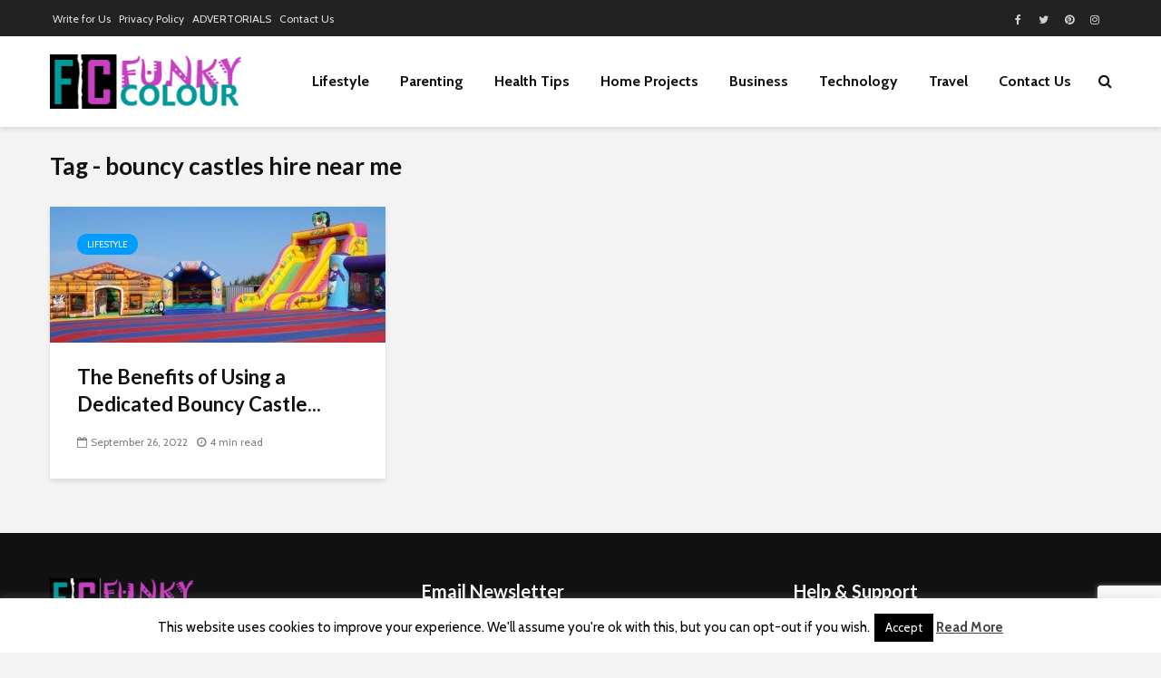

--- FILE ---
content_type: text/html; charset=utf-8
request_url: https://www.google.com/recaptcha/api2/anchor?ar=1&k=6LehB3YmAAAAAA_y2QcF5gO2NfPvvx9tzW6U74iy&co=aHR0cHM6Ly93d3cuZnVua3ljb2xvdXIuY28udWs6NDQz&hl=en&v=PoyoqOPhxBO7pBk68S4YbpHZ&size=invisible&anchor-ms=20000&execute-ms=30000&cb=rpixdi570s0j
body_size: 48603
content:
<!DOCTYPE HTML><html dir="ltr" lang="en"><head><meta http-equiv="Content-Type" content="text/html; charset=UTF-8">
<meta http-equiv="X-UA-Compatible" content="IE=edge">
<title>reCAPTCHA</title>
<style type="text/css">
/* cyrillic-ext */
@font-face {
  font-family: 'Roboto';
  font-style: normal;
  font-weight: 400;
  font-stretch: 100%;
  src: url(//fonts.gstatic.com/s/roboto/v48/KFO7CnqEu92Fr1ME7kSn66aGLdTylUAMa3GUBHMdazTgWw.woff2) format('woff2');
  unicode-range: U+0460-052F, U+1C80-1C8A, U+20B4, U+2DE0-2DFF, U+A640-A69F, U+FE2E-FE2F;
}
/* cyrillic */
@font-face {
  font-family: 'Roboto';
  font-style: normal;
  font-weight: 400;
  font-stretch: 100%;
  src: url(//fonts.gstatic.com/s/roboto/v48/KFO7CnqEu92Fr1ME7kSn66aGLdTylUAMa3iUBHMdazTgWw.woff2) format('woff2');
  unicode-range: U+0301, U+0400-045F, U+0490-0491, U+04B0-04B1, U+2116;
}
/* greek-ext */
@font-face {
  font-family: 'Roboto';
  font-style: normal;
  font-weight: 400;
  font-stretch: 100%;
  src: url(//fonts.gstatic.com/s/roboto/v48/KFO7CnqEu92Fr1ME7kSn66aGLdTylUAMa3CUBHMdazTgWw.woff2) format('woff2');
  unicode-range: U+1F00-1FFF;
}
/* greek */
@font-face {
  font-family: 'Roboto';
  font-style: normal;
  font-weight: 400;
  font-stretch: 100%;
  src: url(//fonts.gstatic.com/s/roboto/v48/KFO7CnqEu92Fr1ME7kSn66aGLdTylUAMa3-UBHMdazTgWw.woff2) format('woff2');
  unicode-range: U+0370-0377, U+037A-037F, U+0384-038A, U+038C, U+038E-03A1, U+03A3-03FF;
}
/* math */
@font-face {
  font-family: 'Roboto';
  font-style: normal;
  font-weight: 400;
  font-stretch: 100%;
  src: url(//fonts.gstatic.com/s/roboto/v48/KFO7CnqEu92Fr1ME7kSn66aGLdTylUAMawCUBHMdazTgWw.woff2) format('woff2');
  unicode-range: U+0302-0303, U+0305, U+0307-0308, U+0310, U+0312, U+0315, U+031A, U+0326-0327, U+032C, U+032F-0330, U+0332-0333, U+0338, U+033A, U+0346, U+034D, U+0391-03A1, U+03A3-03A9, U+03B1-03C9, U+03D1, U+03D5-03D6, U+03F0-03F1, U+03F4-03F5, U+2016-2017, U+2034-2038, U+203C, U+2040, U+2043, U+2047, U+2050, U+2057, U+205F, U+2070-2071, U+2074-208E, U+2090-209C, U+20D0-20DC, U+20E1, U+20E5-20EF, U+2100-2112, U+2114-2115, U+2117-2121, U+2123-214F, U+2190, U+2192, U+2194-21AE, U+21B0-21E5, U+21F1-21F2, U+21F4-2211, U+2213-2214, U+2216-22FF, U+2308-230B, U+2310, U+2319, U+231C-2321, U+2336-237A, U+237C, U+2395, U+239B-23B7, U+23D0, U+23DC-23E1, U+2474-2475, U+25AF, U+25B3, U+25B7, U+25BD, U+25C1, U+25CA, U+25CC, U+25FB, U+266D-266F, U+27C0-27FF, U+2900-2AFF, U+2B0E-2B11, U+2B30-2B4C, U+2BFE, U+3030, U+FF5B, U+FF5D, U+1D400-1D7FF, U+1EE00-1EEFF;
}
/* symbols */
@font-face {
  font-family: 'Roboto';
  font-style: normal;
  font-weight: 400;
  font-stretch: 100%;
  src: url(//fonts.gstatic.com/s/roboto/v48/KFO7CnqEu92Fr1ME7kSn66aGLdTylUAMaxKUBHMdazTgWw.woff2) format('woff2');
  unicode-range: U+0001-000C, U+000E-001F, U+007F-009F, U+20DD-20E0, U+20E2-20E4, U+2150-218F, U+2190, U+2192, U+2194-2199, U+21AF, U+21E6-21F0, U+21F3, U+2218-2219, U+2299, U+22C4-22C6, U+2300-243F, U+2440-244A, U+2460-24FF, U+25A0-27BF, U+2800-28FF, U+2921-2922, U+2981, U+29BF, U+29EB, U+2B00-2BFF, U+4DC0-4DFF, U+FFF9-FFFB, U+10140-1018E, U+10190-1019C, U+101A0, U+101D0-101FD, U+102E0-102FB, U+10E60-10E7E, U+1D2C0-1D2D3, U+1D2E0-1D37F, U+1F000-1F0FF, U+1F100-1F1AD, U+1F1E6-1F1FF, U+1F30D-1F30F, U+1F315, U+1F31C, U+1F31E, U+1F320-1F32C, U+1F336, U+1F378, U+1F37D, U+1F382, U+1F393-1F39F, U+1F3A7-1F3A8, U+1F3AC-1F3AF, U+1F3C2, U+1F3C4-1F3C6, U+1F3CA-1F3CE, U+1F3D4-1F3E0, U+1F3ED, U+1F3F1-1F3F3, U+1F3F5-1F3F7, U+1F408, U+1F415, U+1F41F, U+1F426, U+1F43F, U+1F441-1F442, U+1F444, U+1F446-1F449, U+1F44C-1F44E, U+1F453, U+1F46A, U+1F47D, U+1F4A3, U+1F4B0, U+1F4B3, U+1F4B9, U+1F4BB, U+1F4BF, U+1F4C8-1F4CB, U+1F4D6, U+1F4DA, U+1F4DF, U+1F4E3-1F4E6, U+1F4EA-1F4ED, U+1F4F7, U+1F4F9-1F4FB, U+1F4FD-1F4FE, U+1F503, U+1F507-1F50B, U+1F50D, U+1F512-1F513, U+1F53E-1F54A, U+1F54F-1F5FA, U+1F610, U+1F650-1F67F, U+1F687, U+1F68D, U+1F691, U+1F694, U+1F698, U+1F6AD, U+1F6B2, U+1F6B9-1F6BA, U+1F6BC, U+1F6C6-1F6CF, U+1F6D3-1F6D7, U+1F6E0-1F6EA, U+1F6F0-1F6F3, U+1F6F7-1F6FC, U+1F700-1F7FF, U+1F800-1F80B, U+1F810-1F847, U+1F850-1F859, U+1F860-1F887, U+1F890-1F8AD, U+1F8B0-1F8BB, U+1F8C0-1F8C1, U+1F900-1F90B, U+1F93B, U+1F946, U+1F984, U+1F996, U+1F9E9, U+1FA00-1FA6F, U+1FA70-1FA7C, U+1FA80-1FA89, U+1FA8F-1FAC6, U+1FACE-1FADC, U+1FADF-1FAE9, U+1FAF0-1FAF8, U+1FB00-1FBFF;
}
/* vietnamese */
@font-face {
  font-family: 'Roboto';
  font-style: normal;
  font-weight: 400;
  font-stretch: 100%;
  src: url(//fonts.gstatic.com/s/roboto/v48/KFO7CnqEu92Fr1ME7kSn66aGLdTylUAMa3OUBHMdazTgWw.woff2) format('woff2');
  unicode-range: U+0102-0103, U+0110-0111, U+0128-0129, U+0168-0169, U+01A0-01A1, U+01AF-01B0, U+0300-0301, U+0303-0304, U+0308-0309, U+0323, U+0329, U+1EA0-1EF9, U+20AB;
}
/* latin-ext */
@font-face {
  font-family: 'Roboto';
  font-style: normal;
  font-weight: 400;
  font-stretch: 100%;
  src: url(//fonts.gstatic.com/s/roboto/v48/KFO7CnqEu92Fr1ME7kSn66aGLdTylUAMa3KUBHMdazTgWw.woff2) format('woff2');
  unicode-range: U+0100-02BA, U+02BD-02C5, U+02C7-02CC, U+02CE-02D7, U+02DD-02FF, U+0304, U+0308, U+0329, U+1D00-1DBF, U+1E00-1E9F, U+1EF2-1EFF, U+2020, U+20A0-20AB, U+20AD-20C0, U+2113, U+2C60-2C7F, U+A720-A7FF;
}
/* latin */
@font-face {
  font-family: 'Roboto';
  font-style: normal;
  font-weight: 400;
  font-stretch: 100%;
  src: url(//fonts.gstatic.com/s/roboto/v48/KFO7CnqEu92Fr1ME7kSn66aGLdTylUAMa3yUBHMdazQ.woff2) format('woff2');
  unicode-range: U+0000-00FF, U+0131, U+0152-0153, U+02BB-02BC, U+02C6, U+02DA, U+02DC, U+0304, U+0308, U+0329, U+2000-206F, U+20AC, U+2122, U+2191, U+2193, U+2212, U+2215, U+FEFF, U+FFFD;
}
/* cyrillic-ext */
@font-face {
  font-family: 'Roboto';
  font-style: normal;
  font-weight: 500;
  font-stretch: 100%;
  src: url(//fonts.gstatic.com/s/roboto/v48/KFO7CnqEu92Fr1ME7kSn66aGLdTylUAMa3GUBHMdazTgWw.woff2) format('woff2');
  unicode-range: U+0460-052F, U+1C80-1C8A, U+20B4, U+2DE0-2DFF, U+A640-A69F, U+FE2E-FE2F;
}
/* cyrillic */
@font-face {
  font-family: 'Roboto';
  font-style: normal;
  font-weight: 500;
  font-stretch: 100%;
  src: url(//fonts.gstatic.com/s/roboto/v48/KFO7CnqEu92Fr1ME7kSn66aGLdTylUAMa3iUBHMdazTgWw.woff2) format('woff2');
  unicode-range: U+0301, U+0400-045F, U+0490-0491, U+04B0-04B1, U+2116;
}
/* greek-ext */
@font-face {
  font-family: 'Roboto';
  font-style: normal;
  font-weight: 500;
  font-stretch: 100%;
  src: url(//fonts.gstatic.com/s/roboto/v48/KFO7CnqEu92Fr1ME7kSn66aGLdTylUAMa3CUBHMdazTgWw.woff2) format('woff2');
  unicode-range: U+1F00-1FFF;
}
/* greek */
@font-face {
  font-family: 'Roboto';
  font-style: normal;
  font-weight: 500;
  font-stretch: 100%;
  src: url(//fonts.gstatic.com/s/roboto/v48/KFO7CnqEu92Fr1ME7kSn66aGLdTylUAMa3-UBHMdazTgWw.woff2) format('woff2');
  unicode-range: U+0370-0377, U+037A-037F, U+0384-038A, U+038C, U+038E-03A1, U+03A3-03FF;
}
/* math */
@font-face {
  font-family: 'Roboto';
  font-style: normal;
  font-weight: 500;
  font-stretch: 100%;
  src: url(//fonts.gstatic.com/s/roboto/v48/KFO7CnqEu92Fr1ME7kSn66aGLdTylUAMawCUBHMdazTgWw.woff2) format('woff2');
  unicode-range: U+0302-0303, U+0305, U+0307-0308, U+0310, U+0312, U+0315, U+031A, U+0326-0327, U+032C, U+032F-0330, U+0332-0333, U+0338, U+033A, U+0346, U+034D, U+0391-03A1, U+03A3-03A9, U+03B1-03C9, U+03D1, U+03D5-03D6, U+03F0-03F1, U+03F4-03F5, U+2016-2017, U+2034-2038, U+203C, U+2040, U+2043, U+2047, U+2050, U+2057, U+205F, U+2070-2071, U+2074-208E, U+2090-209C, U+20D0-20DC, U+20E1, U+20E5-20EF, U+2100-2112, U+2114-2115, U+2117-2121, U+2123-214F, U+2190, U+2192, U+2194-21AE, U+21B0-21E5, U+21F1-21F2, U+21F4-2211, U+2213-2214, U+2216-22FF, U+2308-230B, U+2310, U+2319, U+231C-2321, U+2336-237A, U+237C, U+2395, U+239B-23B7, U+23D0, U+23DC-23E1, U+2474-2475, U+25AF, U+25B3, U+25B7, U+25BD, U+25C1, U+25CA, U+25CC, U+25FB, U+266D-266F, U+27C0-27FF, U+2900-2AFF, U+2B0E-2B11, U+2B30-2B4C, U+2BFE, U+3030, U+FF5B, U+FF5D, U+1D400-1D7FF, U+1EE00-1EEFF;
}
/* symbols */
@font-face {
  font-family: 'Roboto';
  font-style: normal;
  font-weight: 500;
  font-stretch: 100%;
  src: url(//fonts.gstatic.com/s/roboto/v48/KFO7CnqEu92Fr1ME7kSn66aGLdTylUAMaxKUBHMdazTgWw.woff2) format('woff2');
  unicode-range: U+0001-000C, U+000E-001F, U+007F-009F, U+20DD-20E0, U+20E2-20E4, U+2150-218F, U+2190, U+2192, U+2194-2199, U+21AF, U+21E6-21F0, U+21F3, U+2218-2219, U+2299, U+22C4-22C6, U+2300-243F, U+2440-244A, U+2460-24FF, U+25A0-27BF, U+2800-28FF, U+2921-2922, U+2981, U+29BF, U+29EB, U+2B00-2BFF, U+4DC0-4DFF, U+FFF9-FFFB, U+10140-1018E, U+10190-1019C, U+101A0, U+101D0-101FD, U+102E0-102FB, U+10E60-10E7E, U+1D2C0-1D2D3, U+1D2E0-1D37F, U+1F000-1F0FF, U+1F100-1F1AD, U+1F1E6-1F1FF, U+1F30D-1F30F, U+1F315, U+1F31C, U+1F31E, U+1F320-1F32C, U+1F336, U+1F378, U+1F37D, U+1F382, U+1F393-1F39F, U+1F3A7-1F3A8, U+1F3AC-1F3AF, U+1F3C2, U+1F3C4-1F3C6, U+1F3CA-1F3CE, U+1F3D4-1F3E0, U+1F3ED, U+1F3F1-1F3F3, U+1F3F5-1F3F7, U+1F408, U+1F415, U+1F41F, U+1F426, U+1F43F, U+1F441-1F442, U+1F444, U+1F446-1F449, U+1F44C-1F44E, U+1F453, U+1F46A, U+1F47D, U+1F4A3, U+1F4B0, U+1F4B3, U+1F4B9, U+1F4BB, U+1F4BF, U+1F4C8-1F4CB, U+1F4D6, U+1F4DA, U+1F4DF, U+1F4E3-1F4E6, U+1F4EA-1F4ED, U+1F4F7, U+1F4F9-1F4FB, U+1F4FD-1F4FE, U+1F503, U+1F507-1F50B, U+1F50D, U+1F512-1F513, U+1F53E-1F54A, U+1F54F-1F5FA, U+1F610, U+1F650-1F67F, U+1F687, U+1F68D, U+1F691, U+1F694, U+1F698, U+1F6AD, U+1F6B2, U+1F6B9-1F6BA, U+1F6BC, U+1F6C6-1F6CF, U+1F6D3-1F6D7, U+1F6E0-1F6EA, U+1F6F0-1F6F3, U+1F6F7-1F6FC, U+1F700-1F7FF, U+1F800-1F80B, U+1F810-1F847, U+1F850-1F859, U+1F860-1F887, U+1F890-1F8AD, U+1F8B0-1F8BB, U+1F8C0-1F8C1, U+1F900-1F90B, U+1F93B, U+1F946, U+1F984, U+1F996, U+1F9E9, U+1FA00-1FA6F, U+1FA70-1FA7C, U+1FA80-1FA89, U+1FA8F-1FAC6, U+1FACE-1FADC, U+1FADF-1FAE9, U+1FAF0-1FAF8, U+1FB00-1FBFF;
}
/* vietnamese */
@font-face {
  font-family: 'Roboto';
  font-style: normal;
  font-weight: 500;
  font-stretch: 100%;
  src: url(//fonts.gstatic.com/s/roboto/v48/KFO7CnqEu92Fr1ME7kSn66aGLdTylUAMa3OUBHMdazTgWw.woff2) format('woff2');
  unicode-range: U+0102-0103, U+0110-0111, U+0128-0129, U+0168-0169, U+01A0-01A1, U+01AF-01B0, U+0300-0301, U+0303-0304, U+0308-0309, U+0323, U+0329, U+1EA0-1EF9, U+20AB;
}
/* latin-ext */
@font-face {
  font-family: 'Roboto';
  font-style: normal;
  font-weight: 500;
  font-stretch: 100%;
  src: url(//fonts.gstatic.com/s/roboto/v48/KFO7CnqEu92Fr1ME7kSn66aGLdTylUAMa3KUBHMdazTgWw.woff2) format('woff2');
  unicode-range: U+0100-02BA, U+02BD-02C5, U+02C7-02CC, U+02CE-02D7, U+02DD-02FF, U+0304, U+0308, U+0329, U+1D00-1DBF, U+1E00-1E9F, U+1EF2-1EFF, U+2020, U+20A0-20AB, U+20AD-20C0, U+2113, U+2C60-2C7F, U+A720-A7FF;
}
/* latin */
@font-face {
  font-family: 'Roboto';
  font-style: normal;
  font-weight: 500;
  font-stretch: 100%;
  src: url(//fonts.gstatic.com/s/roboto/v48/KFO7CnqEu92Fr1ME7kSn66aGLdTylUAMa3yUBHMdazQ.woff2) format('woff2');
  unicode-range: U+0000-00FF, U+0131, U+0152-0153, U+02BB-02BC, U+02C6, U+02DA, U+02DC, U+0304, U+0308, U+0329, U+2000-206F, U+20AC, U+2122, U+2191, U+2193, U+2212, U+2215, U+FEFF, U+FFFD;
}
/* cyrillic-ext */
@font-face {
  font-family: 'Roboto';
  font-style: normal;
  font-weight: 900;
  font-stretch: 100%;
  src: url(//fonts.gstatic.com/s/roboto/v48/KFO7CnqEu92Fr1ME7kSn66aGLdTylUAMa3GUBHMdazTgWw.woff2) format('woff2');
  unicode-range: U+0460-052F, U+1C80-1C8A, U+20B4, U+2DE0-2DFF, U+A640-A69F, U+FE2E-FE2F;
}
/* cyrillic */
@font-face {
  font-family: 'Roboto';
  font-style: normal;
  font-weight: 900;
  font-stretch: 100%;
  src: url(//fonts.gstatic.com/s/roboto/v48/KFO7CnqEu92Fr1ME7kSn66aGLdTylUAMa3iUBHMdazTgWw.woff2) format('woff2');
  unicode-range: U+0301, U+0400-045F, U+0490-0491, U+04B0-04B1, U+2116;
}
/* greek-ext */
@font-face {
  font-family: 'Roboto';
  font-style: normal;
  font-weight: 900;
  font-stretch: 100%;
  src: url(//fonts.gstatic.com/s/roboto/v48/KFO7CnqEu92Fr1ME7kSn66aGLdTylUAMa3CUBHMdazTgWw.woff2) format('woff2');
  unicode-range: U+1F00-1FFF;
}
/* greek */
@font-face {
  font-family: 'Roboto';
  font-style: normal;
  font-weight: 900;
  font-stretch: 100%;
  src: url(//fonts.gstatic.com/s/roboto/v48/KFO7CnqEu92Fr1ME7kSn66aGLdTylUAMa3-UBHMdazTgWw.woff2) format('woff2');
  unicode-range: U+0370-0377, U+037A-037F, U+0384-038A, U+038C, U+038E-03A1, U+03A3-03FF;
}
/* math */
@font-face {
  font-family: 'Roboto';
  font-style: normal;
  font-weight: 900;
  font-stretch: 100%;
  src: url(//fonts.gstatic.com/s/roboto/v48/KFO7CnqEu92Fr1ME7kSn66aGLdTylUAMawCUBHMdazTgWw.woff2) format('woff2');
  unicode-range: U+0302-0303, U+0305, U+0307-0308, U+0310, U+0312, U+0315, U+031A, U+0326-0327, U+032C, U+032F-0330, U+0332-0333, U+0338, U+033A, U+0346, U+034D, U+0391-03A1, U+03A3-03A9, U+03B1-03C9, U+03D1, U+03D5-03D6, U+03F0-03F1, U+03F4-03F5, U+2016-2017, U+2034-2038, U+203C, U+2040, U+2043, U+2047, U+2050, U+2057, U+205F, U+2070-2071, U+2074-208E, U+2090-209C, U+20D0-20DC, U+20E1, U+20E5-20EF, U+2100-2112, U+2114-2115, U+2117-2121, U+2123-214F, U+2190, U+2192, U+2194-21AE, U+21B0-21E5, U+21F1-21F2, U+21F4-2211, U+2213-2214, U+2216-22FF, U+2308-230B, U+2310, U+2319, U+231C-2321, U+2336-237A, U+237C, U+2395, U+239B-23B7, U+23D0, U+23DC-23E1, U+2474-2475, U+25AF, U+25B3, U+25B7, U+25BD, U+25C1, U+25CA, U+25CC, U+25FB, U+266D-266F, U+27C0-27FF, U+2900-2AFF, U+2B0E-2B11, U+2B30-2B4C, U+2BFE, U+3030, U+FF5B, U+FF5D, U+1D400-1D7FF, U+1EE00-1EEFF;
}
/* symbols */
@font-face {
  font-family: 'Roboto';
  font-style: normal;
  font-weight: 900;
  font-stretch: 100%;
  src: url(//fonts.gstatic.com/s/roboto/v48/KFO7CnqEu92Fr1ME7kSn66aGLdTylUAMaxKUBHMdazTgWw.woff2) format('woff2');
  unicode-range: U+0001-000C, U+000E-001F, U+007F-009F, U+20DD-20E0, U+20E2-20E4, U+2150-218F, U+2190, U+2192, U+2194-2199, U+21AF, U+21E6-21F0, U+21F3, U+2218-2219, U+2299, U+22C4-22C6, U+2300-243F, U+2440-244A, U+2460-24FF, U+25A0-27BF, U+2800-28FF, U+2921-2922, U+2981, U+29BF, U+29EB, U+2B00-2BFF, U+4DC0-4DFF, U+FFF9-FFFB, U+10140-1018E, U+10190-1019C, U+101A0, U+101D0-101FD, U+102E0-102FB, U+10E60-10E7E, U+1D2C0-1D2D3, U+1D2E0-1D37F, U+1F000-1F0FF, U+1F100-1F1AD, U+1F1E6-1F1FF, U+1F30D-1F30F, U+1F315, U+1F31C, U+1F31E, U+1F320-1F32C, U+1F336, U+1F378, U+1F37D, U+1F382, U+1F393-1F39F, U+1F3A7-1F3A8, U+1F3AC-1F3AF, U+1F3C2, U+1F3C4-1F3C6, U+1F3CA-1F3CE, U+1F3D4-1F3E0, U+1F3ED, U+1F3F1-1F3F3, U+1F3F5-1F3F7, U+1F408, U+1F415, U+1F41F, U+1F426, U+1F43F, U+1F441-1F442, U+1F444, U+1F446-1F449, U+1F44C-1F44E, U+1F453, U+1F46A, U+1F47D, U+1F4A3, U+1F4B0, U+1F4B3, U+1F4B9, U+1F4BB, U+1F4BF, U+1F4C8-1F4CB, U+1F4D6, U+1F4DA, U+1F4DF, U+1F4E3-1F4E6, U+1F4EA-1F4ED, U+1F4F7, U+1F4F9-1F4FB, U+1F4FD-1F4FE, U+1F503, U+1F507-1F50B, U+1F50D, U+1F512-1F513, U+1F53E-1F54A, U+1F54F-1F5FA, U+1F610, U+1F650-1F67F, U+1F687, U+1F68D, U+1F691, U+1F694, U+1F698, U+1F6AD, U+1F6B2, U+1F6B9-1F6BA, U+1F6BC, U+1F6C6-1F6CF, U+1F6D3-1F6D7, U+1F6E0-1F6EA, U+1F6F0-1F6F3, U+1F6F7-1F6FC, U+1F700-1F7FF, U+1F800-1F80B, U+1F810-1F847, U+1F850-1F859, U+1F860-1F887, U+1F890-1F8AD, U+1F8B0-1F8BB, U+1F8C0-1F8C1, U+1F900-1F90B, U+1F93B, U+1F946, U+1F984, U+1F996, U+1F9E9, U+1FA00-1FA6F, U+1FA70-1FA7C, U+1FA80-1FA89, U+1FA8F-1FAC6, U+1FACE-1FADC, U+1FADF-1FAE9, U+1FAF0-1FAF8, U+1FB00-1FBFF;
}
/* vietnamese */
@font-face {
  font-family: 'Roboto';
  font-style: normal;
  font-weight: 900;
  font-stretch: 100%;
  src: url(//fonts.gstatic.com/s/roboto/v48/KFO7CnqEu92Fr1ME7kSn66aGLdTylUAMa3OUBHMdazTgWw.woff2) format('woff2');
  unicode-range: U+0102-0103, U+0110-0111, U+0128-0129, U+0168-0169, U+01A0-01A1, U+01AF-01B0, U+0300-0301, U+0303-0304, U+0308-0309, U+0323, U+0329, U+1EA0-1EF9, U+20AB;
}
/* latin-ext */
@font-face {
  font-family: 'Roboto';
  font-style: normal;
  font-weight: 900;
  font-stretch: 100%;
  src: url(//fonts.gstatic.com/s/roboto/v48/KFO7CnqEu92Fr1ME7kSn66aGLdTylUAMa3KUBHMdazTgWw.woff2) format('woff2');
  unicode-range: U+0100-02BA, U+02BD-02C5, U+02C7-02CC, U+02CE-02D7, U+02DD-02FF, U+0304, U+0308, U+0329, U+1D00-1DBF, U+1E00-1E9F, U+1EF2-1EFF, U+2020, U+20A0-20AB, U+20AD-20C0, U+2113, U+2C60-2C7F, U+A720-A7FF;
}
/* latin */
@font-face {
  font-family: 'Roboto';
  font-style: normal;
  font-weight: 900;
  font-stretch: 100%;
  src: url(//fonts.gstatic.com/s/roboto/v48/KFO7CnqEu92Fr1ME7kSn66aGLdTylUAMa3yUBHMdazQ.woff2) format('woff2');
  unicode-range: U+0000-00FF, U+0131, U+0152-0153, U+02BB-02BC, U+02C6, U+02DA, U+02DC, U+0304, U+0308, U+0329, U+2000-206F, U+20AC, U+2122, U+2191, U+2193, U+2212, U+2215, U+FEFF, U+FFFD;
}

</style>
<link rel="stylesheet" type="text/css" href="https://www.gstatic.com/recaptcha/releases/PoyoqOPhxBO7pBk68S4YbpHZ/styles__ltr.css">
<script nonce="tJZG51AObuki2dsIl1tzNg" type="text/javascript">window['__recaptcha_api'] = 'https://www.google.com/recaptcha/api2/';</script>
<script type="text/javascript" src="https://www.gstatic.com/recaptcha/releases/PoyoqOPhxBO7pBk68S4YbpHZ/recaptcha__en.js" nonce="tJZG51AObuki2dsIl1tzNg">
      
    </script></head>
<body><div id="rc-anchor-alert" class="rc-anchor-alert"></div>
<input type="hidden" id="recaptcha-token" value="[base64]">
<script type="text/javascript" nonce="tJZG51AObuki2dsIl1tzNg">
      recaptcha.anchor.Main.init("[\x22ainput\x22,[\x22bgdata\x22,\x22\x22,\[base64]/[base64]/[base64]/bmV3IHJbeF0oY1swXSk6RT09Mj9uZXcgclt4XShjWzBdLGNbMV0pOkU9PTM/bmV3IHJbeF0oY1swXSxjWzFdLGNbMl0pOkU9PTQ/[base64]/[base64]/[base64]/[base64]/[base64]/[base64]/[base64]/[base64]\x22,\[base64]\x22,\[base64]/Drh5Ew6V+w4IVJcO9w5TDkkRNwqEmNmd6w5MOFcO3Ki/DnRo3w5Ifw6LCnndOKR1nwr4YAMOqNWRTI8KXRcK9GFdWw63Dn8Kjwol4BFHClzfCgHLDsVtIKgnCow7CjsKgLMOnwpUjRDoBw5I0GjjCkC9dVT8AHjV1Cz0EwqdHw7tAw4oKIsKoFMOgfn/[base64]/XW1Bwo87NsOmKsOvwrs9w6zClcOKw6w2ESvCj8Orw6HCtA7DnsK3B8Obw4vDjcOuw4TDosKpw67DjhYxO0kFK8OvYRPDjjDCnlQgQlAYQsOCw5XDrsKTY8K+w4YLE8KVOMKJwqAjwq0PfMKBw6Iewp7CrGs8QXMVwr/CrXzDhsK6JXjCgMKEwqE5wqfCuR/[base64]/DhsOHQcKiDn09FsOvMcOsw4bDgB7DtcOIwroAw6B9DnxCw6PCiiIdVsOVwoASwqTCo8KcI283w6rDnDxTwoHDpztJeGjCj13Dl8OGc29Ow4DDrcO2w5QGwpfCq0bCgEDDuFXDlkcDeCXCiMKsw557CsK6PBhIw4M/w5kLwozCpCUxGsOuw6XDpMOowqXDjsKDFMKKMMOvWMOyRcKxGMKGw4rCkMORacKufltdwqPCnsOuM8KFf8OXfiXDhh/[base64]/DosOaRXt0Y8OnXcOoBmrDucK1NHFnw48gZcKnScKzZ3FfP8K6w5DCk3YswoUNwqLDkSTCtxvDljgAT1zCucOuwo7CssKzRhrCkMO7YSgqEVJ5w4nCh8KKT8KvORDClcOkPSdoWWApw4oWbcKsw4fCgsO7wqdBXsOyFD8QwpvCox1BJcK9wrPDnUx9dGo/w4TDiMOGM8OKw7fCt1d4FcKHGH/DrUvCoVsFw7F1LMO2WsOWw6jCvj/DoEQZE8OEwpV5f8Khw5vDu8KOw7xWK21SwrfCr8OSPyt4TgzCgBsdS8OoUMKEdmNdwrnDph/DssO7LsOVX8OkHsKTW8OKMcO6wp5Xwo5PIh3CiidCKnvDrjLDuSktwqI1KQB0WicqNBXCqsOITsKJHcK+w5/[base64]/Dp8Odwp13wonDlcO/wqrCrX3DuMKRw4JHUsOEb3DCnsOjw6ckSSdMw649YcOJwoHCnkTDo8Oxw7fCsBbCqcOxQFLDqDDCpT/CtDdzPsKTV8KqbsKQDsKow5drQMKYSE98wqYKIcKMw7DClRAkMTtxe3M7w4zDmMKdw6IpXsOFFT00KjBQcsKPI30YDhVHIyZ6wqYQHsOTw4cuwovCtcOyw6ZSUyBHGsOKw4BnworDusOpB8OeZ8Ojw53CpMKwOBIgwq/CosKQC8KFbMKfwpbCmcOCw7RKSXAmd8O8QB1uFHIWw43CjcKbdxZpaVlzLMO+wrBwwrE/w70owp94w4/CikAvK8OUw6QeQcOOwpTDhBQUw4XDjFTCssKNcxjCl8OkUBMUw4VYw6hWw7ZucsK1RsOZKwXCj8OlN8Kyfi8BXMORw7Uuw4Z5bMK/QXUfwqPCvVQpL8KtJHPDvmzCu8OewqrCi34ee8OEIsK9P1fDhsOWKyHCvsOdc3HCj8KIGlbDiMKHFijCrQ3DgiHCphHDtmzDrCYMwqHCs8OvFcKCw7Qkwrk5wrvCo8KTOSpWfjEFw4DDjMKAw6ZfwpDCsUDDgwQJLBnDmcK7czbDgcK/[base64]/MMKOGiQkwqxsK8K2SVRTw6TDo8OHdXzCicOURGNNFcKHf8OHB2nDgj0Tw5pFam/CmUAhSk/CjsK0OsOjw67DpHQVw50Cw78SwpLDpiYOwrLDscO6w55awoDDtMKGw64US8OywrfDuTwqU8K9MsOtXyUTwrhyTTjDvcKSMsKNw7E/[base64]/Z8Orw4RLwpsIOcOsIWxqw77CjREmw7nCtQoVwojDinDDjwoJw7jDtsKiwpsIaHDDocOmwo9ZEsOKWsK8w4g2O8OeAlMibi/[base64]/DhMK+wpfCrsKBwpQZXcKCKEHDp8KHeMKKacKGw7HDmT5MwolzwoUaC8KSNzfClcOIw5PClHrDq8O/wrvCssOacxgOw57CnMKIw6vDmH13wrtbWcKZwr0lHMOtw5Vpwp5jBHhKZAPDiDJkOVIIw5w9woLCp8O3w5PChhBBwopJwp8SOg0cwo3DlcKrBcOdXMKsXcKoemQmwq0lw7XDpFXDux/Cn1McDMKfwphXB8KdwqptwqvDuk7DoGgxwo/DmsOsw73CvcOIE8OhwrfDjMKHwppZTcKUcBNaw4zCu8OKwpzDmlsiHDULRcKwO0LChcKOBgPDvsKtw4nDksKKw4bClcO3YsOcw5rDpMOIQcKxWMKOwoUoIk/[base64]/[base64]/DrBvDuMKkVcKGeMOnHU/Ct3dJWMKMecKvKTjChMOsw7d1GkTDuGsSZ8KkwrLDj8KnW8K8CcObM8K2w6PCpk/DuyHDkMKPdMKrwqJgwp/Dgzo/dEDDjT7Ckn1TXHpJwqLDvgHCusK7fmTDgsKHf8OGYcKIdjjCjcO/wpnDncK0L2fCizPDlFc8w7vCj8K1w6XCi8K5wqdSQz/CvMK/wq5oN8OQwrzDhAzDv8OgwpnDv1A0a8OXwoF5IcK7woDCvFh4El3Dn3siw5/DvMKEw4onfBrCjktaw5HCpX8lBkTDkEtCYcOIwodJIcOWNCpZwpHClsKSw7PDj8OMw4/DvzbDucKLwq/CmEjCgcOXw5XCrMKDw75GLjHDrMKOw5/Dq8OWERo7GnXDrMONw484TcOBV8OFw51oV8Kjw61iwrvCg8OXw6DDhcKAwrnCtXjCiQ3CgkLChsOSSMKUKsOGLcOvwovDv8OjKj/[base64]/w4BKcMOXL03Cpz/[base64]/DqiUIWMOOUMK4wpnCgsK7HwbCtcOvQcK9w7PDtVfChRnDrcKNNggGw7jDvsOBSH43woVPw7IhVMO4w7FOFMKywozDpQjChAAdGMKEw6TCtBhJw6PCuBhmw41Nw58zw7ErGV3DlkfDhUTDlcKWRMO3DcKewp/ClcKrwqRuwqjDrsK0OcOhw5wbw7d1SRM3JhscwrXCksKHJSHDtMObTMOqCsOfDlfCmsKywoTDh3ZvKGfCksOJesO8wrt7cXTDlxlpw4DDp2vCpG/[base64]/Dq3xSw73DosO4c019w60dwqRWw60Zw4MFBcKOwp7CnRhCBcKtH8KIw5TDgcOEETXCj2nDn8OaFsKJV0jCmsOew43Dv8KFcCXDrR5Kw6c6w7fDiQZhwpZsGFzDjcKwX8ONw5/[base64]/CtcO9w43DnsKuw581wpbDiFXClMKOIRlCw6YAwovCo8OpwqPCgsOHwqpowoTCrsKcKVHDomrCqEo8O8KiR8O8OVN5PybDkUclw5MFwqnDumozw5JswopAWQvDksKRw5jDgsOKYcK/IcOMcwLCs2rCuRTCucKpGSfDgMKyIGwewrHDuTfCpsKBwoTCn2/CjDp+wokaRcKZS19uw5k0EzXDn8Kqw4Nmwo8BZCzCqgUiwrR3wp7DumPCo8O0w7pWdi3CsjLDusKHSsKWwqd+w50xZMO2wqTCpgrDvgPDr8OUO8OxSnrDuCQmOcOXHAADw43ClcO/UjzDuMKRw5pLew3Ds8O3w5DDpMOiw6J8RlfDlSfClsKxIBFiDMOHO8KEw6LCkMKeIA4twp0Pw6DClsOtTsOpbMKjwrF9CwHDqD9JS8OfwpJcw7PDiMKwSsK4w7nDvTlhdEzDucKow7XCmTzDv8O/[base64]/Ds0zCpcKLwpPDqMOLY3pOL8OcwqnDqMOxSjzDiUTCssKUWmPCiMK/S8OBwrbDrnvDs8OYw4XClTdTw4Ysw5DCiMOswpPCqnBUYT/Dt1nDuMKNN8KKPTtEOQktT8KywpBMwqTCp2RSw45Vwp1oC0t/wqQtPB7Ckk7DsDJFwot5w5DCp8KJe8KQSSI3wr/[base64]/CkcO6NQQFw70HV2NDwqrCmcOmw4HDssOCby1vwrkSwqwxw5vCgCkjwrhdwpvCtMKPGcKww6zCsgXCgcKJO0BVdsKqwozCpVBGOjrDtGzDmx1gwq/Dl8KeYk3DnBszD8O0wqjDl07DgsKDwoZCwr0ZI0o1AHFew43Co8KWwrJYLUfDoAbDtcOlw5zDkDHDmMOoOgfDocKJYMKbSMK5wrnCggXCvsKSwp3CqgbDmcOzw4TDt8OAw5Rew7UrO8OeSyzCocOFwp/Ckz7CtcOGw7rCoygiIcOZw57DuCXCiHzCgsKWHWnDtkfClsOfdi7CgVoWAsOFwoLDgFcqKSXDtsKTw7ksVBMUwqLDiAXDqmF3EHVXw5fCjgMgHUJPCVfCjk5jwp/CvnDCv2/[base64]/CuMKkwq1ZecOnwrbDo8Odah3CpxdbwrjClGNde8Oswr80ZmvDocKxVjnCtMOSEsK1GsOGAcK8eCnChMK6w53DjMKEw5DCowZ7w4Jew51BwrMdbMKuwpkreW/ChsO1OUHCngd4AjQ+TAHDo8KJw4fCsMOMwrXCrQrDgBR4YwDCjH5TPcKfw4TDjsOhwpPDuMOuLcOqXHnCm8Kdwo0lwow8JsOHeMO/[base64]/[base64]/CvsKWw4gmw5sWEmnCjms7w4lSw6nDpMKfJz7Cn3EnYhrClMOuwptywqfCnwbDqcOMw7PCm8KlJF0pw7F/w747Q8ORVcKvw5XCu8OvwqfDtMO0wrsFWG7Cn1VpKEVqw6l0JsKww6d/wrBMwonDmMKOdcOZKhnCtFnDgm3CjMO3NkI1w5zCiMOVVWDDmHocwqjClMKGw7jDjn1LwrocInDCvMOrwrdXwqY2wqphwrfCjx/Cu8OXXgTDpnASPBDDkcOpw5nDnsKETndZw5vDsMORwr99wos/[base64]/QG/Dj8OowrFIw6LDlsORwrPCpsOswonCrMOEwq/Ds8OXwpZOSn4uFWjDpMKMSW5Yw5Jjw5Nzwr/DggjChMOIf2bDsAzCnVXCn21kcxLDlxYMQDEfwr4+w7Q6cyfDg8K3w63DqMOtTRpcw4wBCcKAw7hLwqpNUsKnw7rCtRE0w6Bswo/[base64]/DuD9pH8OVw7crw6bDkkfCrsKXwrXDncK/YlHDvcKEwrM+wqzDlcKTwrJbbcKlBMKrwpHCscO2wqdSw5Qfe8Orwo3CgMO6KMKIw7Q/OsOgwpR+ZWLDsBXDocOIM8O/[base64]/DlsOqwpMUEcKtwqgFaMKPwpdcL8OgDsOhUcO2PcK9wr3DoTPDpMKQUkJxfMOow5F8wrnCumN3T8KNwqkaI0HCsAA+IDY/axXDu8KTw4zCiSDChsK6w6Uxw6gGw6QKAsOKwqs6w6EKw6zDoVtCA8KFw5MDwpMAwqjCrGkQDmTCr8OMaT0Tw4nCoMOPwp7CpFrDg8KlHnAoBUsVwoYsw4bDgwjCt184wqlgdW/CnsKeS8OFYMKpwr7DssK/[base64]/[base64]/w4o4w5oIwrHCvsOiw4/CvAZPw7EXFMKNPcOzTMKsP8KhdE3CqSJ9bkR4w7/CvcO1W8ODLS/[base64]/Cl8Osw5LDimBQK27CrMO7Y8Oew5kmGMK2w6fCs8KwwqTCjcOdwqPCqR3DuMK5AcKEfsKTAcOiw71qNsOcw74cw7hswqMMaUzDj8KKZ8O1JTTDr8Kqw5DCoFcOwoIgD3AEwqvDmDHCusKQwocqw5FPE3rCu8OzPcO+Tj4XFMORw77CvErDsnbDoMKhWcK3w61hw6/[base64]/Cp8KGwpLCvcKOw6x9wo/CsloPw4/Cn8Kmw4bChsOYw5/CrwA1wohSw6DDqsOPw4rDjErCk8Ofw4VpFDgVF1nDr0JscgjCqSDDmQpjV8Knwq7DmkLCp14AGMK7w4JBIMKMGxnCosKGw7hDM8O6eQXCq8OawrnDmcOQwqfCuTfCq18wcQk2w5jDtcK+FcKQM393K8Kgw4hlw53ClsO/wrHDs8K6wq3CmMKTKXPCgwUYwo1hwofDkcK8fEbCuAlMw7F1w7LDkMOFw5/Colw4w5bCjBQ/wqZVCUHCk8Kcw6LClcOkVDdQd3RmwoDCucOLN3TDhh9ow4jCq1hDwrXDksOOaFXCpEPCrGLDnQHCkMKuWcKjwroDJ8KVasOdw6Q7RMKJwotiLMKEw61IQRPDscKAdMOlw5hrwp1PIsKxwofDu8KuwojCgcO5ehBye0VYwqIQCG/[base64]/DvizDo8ORZ8O6Pl0+w6zCtsOOwpMQGCJuwrzCuQ7CocOYc8O8woIVRU/DknjDrD9VwpwdEyFqw6dRwr/CoMKwNVHCngHCi8O6YhzCoiHDmsOvwqtKwrnDlcOob0DDj1ItbxnCtsOswqXDnsKJwoQZdsK5OMKfwqI7BhweJMOrwrkjw5paEGQgAhUXecOIw4glfTcgf1rCn8OsCcOMworDpEPDj8KZYBDCrxzCqFNZfMONw68Dw7nCn8KSw598w6RhwrcSBTxiCDpRGm/CnMKALMKPASUUNcOawppiSsK3wqQ/NMKWGn8Vwq1NVsOcwoHChcKsZwl5wrxdw4HCuyPCgcO3w4pNBR7CncOgw47Ct30weMKiwqDDiG3DrsKAw4sXw4h4Em3Ci8Orw7/DlGfCssK/[base64]/CvAVJYsKDwpduwqfDqRbDjMO4U8OgDMOQAFDDuELChsO/w5rCqTkYX8Otw4TCicOYEljDpMO+wrJdwobDgcOvL8OMw73Co8KbwrvCoMOFw6fCksOSS8Oww4fDvGJEI1fDvMKXw4bDtsKTKWc/[base64]/SSJEwo1Nw5gTB8KmJsKTHmfCqsKYeMOFHcK4Z3jDmktkMhsvwrV5woQOGXcKOFsQw4XCtcOEBcOPw4XDoMOKdcKlwp7DizFFVsKOwrsswo1WaW3DuXjCkcKQwpzCrMOxwoDDuXIPw6TDpWkqw707VE1QQsKRdcKiGsOhwqvCpMKLwo/Dl8KuEkAtw5ZII8Ovw6zCl3Q+ZMOheMOhe8OWwrfCjsKuw5HDjmMTb8OibMKuXlkkwp/CjcOQK8KeRsK5THs8w5HDqSU1KFUUwqbCg0/DrsOxwpbChmvDvMORegvCnsO6S8KfwpLCiEl5TcKiBcOnVMKHFMOdw4jClnLCksKufCZTwoRAWMOFCU1AH8KzEMKmw4/Dr8KAwpLCh8OqMcKNRCtfw7nDk8K0w7ZkwqnDjGzCisOAwqrCqVnDiSXDj04mw5HCgFZqw7XChD7Du3ZPwofDuzTDgsO3c33CmMOiw61Zc8KsJk4PEsK5wrVOwo7DosO3w77DkjMFK8Knw7TDhcKaw7smwpchQcKGYEXDu1/DtsKiwrnCv8KQwrFzwrvDpkDCnibCucKhw4E6YWFdUFTCiXbCjl3CrMKnwpvDnMOOAsO4ccOtwpUBX8KVwoxnw6tQwrZ7wpJVCMO8w5jCnRfCisKlc0FdB8KAwo7DnAtxwoUqacKoH8KtVWPCg1ZfLlLCvw1iw4Y/QsK+EcKow7XDt3bCuxnDu8Kjb8OUwpfCpyXCignCtUHChQpcLsODwpzDnw4Nw64cw6nCi3gDBWY8RwsZwoXCoDPDp8OmCTXCpcOeGxJewqx+wp5wwp8jwrvDgnhPw4/[base64]/MjcaSFscwqVnw7cEPMKxHD9+wp04w71cfjnDoMOkwrpvw57DpWB1WsOVPX15T8OLw5XDo8K/ecKeB8OeWsKuw6lJInZMwpR6IHXDji/CvsKxw5MEwpMywoA3G1fDrMKBMw4xwrbDgsKSwpsKwpnDlMOvw71FaCYIwoIcwpjCi8KcbsOFwr9/[base64]/CuV3Dmz/CmMOHBRh2wqp1w4nDocKBw4TDtX7Cq8OZw4XCjsOWVQLClw/Dv8OPDsK0LMOMdcKOVMKdw6jDkcO1w5VCcGnCkSXCrcOtbMKIwrjCksO5N3k9dcOMw6d+cy8ZwoY+WQvCnsOWYsKIwqUxKMK5w4Qaw4nCjsKfw6DDjcOgwpPChMKWRG7Cjg0Cw7HDpjXCtXnCgsKHQ8Oswo90LMKKwpNuNMOvwpZrWlwvw4oNwovCrMKhwq/Dn8OIWA4NYcOwwq/CsTvDiMOQWMKYw63DncODwqnDsGvDpMOEw4lcM8O6W20FD8K5N1PDtQIjX8Ksb8K7woZrIsOZw5nChAEMelgHw440wpbDjMO3wp7CrsK4UxBGU8KWw4ckwoPCjnRkZMKzwp/CkcOVJx1iEMOawppQwqnCgMKzDB3CvVrCisOjw5xow7nCnMKeTsKuFznDnMO+FFPCp8OTwpvCu8KtwpQZw5PCpsKgF8OwRsKiN2HCmsO7XMKIwr4eUgNGw77DvsOYD2I+BsOYw6EUwoPDu8OZNcO4w6A0w54KfUtXw7puw755MiFAw5JzwrHCkcKeworCvcOjCl/[base64]/wo9iw77Dgg9FwpPCkRzCsDrCqMO/w6k/[base64]/AsOcNcOAwojDuMKPIk7DrCVCfBjDpiXCtFrCjMKvTsKyXWXDsw4eb8K2wrHDqcKRw7hycnt7wokyUTjCm0pJwpVxw59VworCl3XDpMO/woPDi13Dg2lmwpTDkMKmVcO1D0DDmcK4w6F/wpnCpHcTecKABcKvwr8dw746wp8WBsKhYGMTwr/DjcOmw6/[base64]/[base64]/[base64]/Do8K2cwLDsmjDhsK5MsOrwqpnQh7CtTTDugV0w5bDnnHDiMO9wookAClXYjhCJC4oNcKgw7cXfHTDr8Otw5TCjMOjw53DknnDiMObw6rCqMOww5cLfF3Cpm4gw63DvcOMKMOAw6LDoiLCpGUGwpklw4htccOFwqHCn8OyZXFzYB7DozJ0wp3DrcK/w55YSHrDhGQgw4dVZ8ObwprDnkEOw79sdcOQwpwZwrQaTQtjwqM/CQMrIzLCgMOrw7E7w7vCi1wgKMKKe8K+wrl0XQbDmDBfw6IBLcO5w65QG0XDk8O6wpcgU1wewpnCuEgdJ2ArwpVETcO6fsKPLWRbG8K9LyfCn1bDpQZ3LyBBCMO8w7DCrRRgw642Xmtywr8kZB7Dv1bCgsOKRgJpM8KTXsOywqEHwrnDp8Owe2B/w7TCg1NSwogDKMOoZRwlSw8qWcOyw4bDlcOgw5vCucOnw4tCwp1cThDDucKTcxbCijNCw6NIcMKCwq7Cp8KEw5rDq8Oxw480w4o4w7bDhMK4BMKiwoXDhgxATGLCosOnw4p+w70iwolawp/CmTxWYiRDJmBQXsOwKcOgV8OjwqvDoMKTT8O+w69fwpdTw64xEC/CghVaewDCjlbCncKTw6HCvlVoXMO1w4XCuMKIY8OHw6DCv2lIwqHChkgpw4llI8KFJF/CsV1xQMOeDsKwAcKsw5kswoItVsOIw6fDo8OUcgXDtcKTw5vDhcK+w7VGw7AUfXRIwpXDtk1aBsKnVcOMRcKsw4xURTTDiBVhIVcAwoPDlMKzw6FweMKRLA5FIhkYTMOYUTtsOcOqCsO9F3k+SsK2w5LCusONwofCmsKQShXDrsKWwr/[base64]/Dq8K0EEwDL8ODJMKTQMOewo1zw4cuKRfDkXQjDMKGwoErwrvDswDCjzfDmiTClMOUwo/[base64]/[base64]/wr9YQMKTOyN2w6cKUsK7w5tawplQNklAbMOWw6RxJVjCqcKeNMOMwro6XsOlw5gGL0DDpWXCvSHCqgTDvWFvw6wPfcKKwpEiwp92TlnCrMOFOcKkw6LDjUHDkQVnw7nDm2DDpkvCu8O4w6bCjBg7VUjDmsOCwpZ/wpN2LMKdKkrCvsKgwrXDrgAHB3TDlcO/w7NzDn/DtcOqwr5/w6XDpcOKTGF0X8O5w7FXwrPDkcOQJsKQw6XCkMK8w6JhDVVGwpzCsSjCpMK+wo7CjcKlK8OywrLDrRRSw4fDsCVawp3CjSgowp8Cwo/DsiYvwpcbw7LCjsOeQQHCtEbCpQ7DtSZew7nCiXrDuB7Dg3/[base64]/CvsKqJ1JFwoQ5w6XCgGbCmlTDuRbDpcOlXF3Ds2EpI0Ypw7U7woLCgMOnISFbw45kX1c/RFQfBSDDkcKnwr/CqmnDqFNoBRFEw7bDjGjDsV/[base64]/cHt0wq7Dh33DqcKRAMOwwq3CusORw5tyw4PCkzPDn8OLw4vChATDs8Kpwq01wpfDozhiw49lK3vDu8KLwoPCogwTf8OGecKpNythIVjDvMKEw6LCj8Otwo9UwoHChcOtTiMvwqXCtGrDnsK2wrUiGsK/wofDtsKmGgTDssKfWFbCjx8dw7zDrS8mw6xXwrICw74kw6zDq8OSHMK+w6UNMxgwfMOYw7pgwrdOUxtLMzbDrHfDtXR0wpjCnGFPBSAaw5Z4wozDg8OAAMK4w6jClsKvLsO6McOmwrECw5XCg1FDw55fwq00McOIw4/ChsOIbULCusOzwoZDOsOYwrjCkMKXV8Odwqw7UynCkE8Yw5nDkhjDu8OFZcOmHUMkw6nDn3gVwpVNcMO/PhDDocKCw70DwpfDsMKpesO3wqwSLMKeesO5w6E/wp15w6/[base64]/DhcOLw7/CskQTw4XCrnzDtcOfw55NS8KPGsKAw63Cr0RUDsOBw4E+E8Ozw6tlwq9bH2ZYwqHCjsOwwp5zfcO6w5bDkwAZRMKow4UdKsKUwpFyHsOiwr/CpjbChsOSFcKKC2XDmmMyw4jChmnDikgUwq9zTgdPTRpTwoVAWhkrw7XCmDQPNMKHTsOkA0V3bwXDjcKKwrZowoDDsX1Awq7Cpi4qL8KWSMKmdV7Crl7DjsK3AsKDwrjDrcOeXsKCYcKZDjZ/w4dzwr7CjQRPSsObwrI4worCvcOPFyLDgMKXwrx3KifCkQNxw7XDvUPCisKnPMOxKsKcdMO9GWLDr2cqSsKyTMOew6nDoWxHaMKewo9pAArCn8OwwqDDpsOdSmRswoLCp3HDuQI+w4Yyw6xGwqjChSU1w5kZwppNw73CmMKzwpFNSlZ6IXgrBHTCim3CscOGwrc/[base64]/UnxCYXsPZ8KDNVJmcRzDg8OJwq1+wpUeGyzCv8OcesO2V8KswrvDpMKACgdow7fChgpWwolxFsKFUcKowoLCp2fDrMOed8Kkw7BhTR3DjsOww6d9w4k/w6HCmcOTXsK5aHRoQsK4w7LCpMOWwoAnXsOvw43ChMKvRH5HRsKxw7k5wrkjacK4w6Iiw5NwccKOw4Ilwqd7DsOJwo8/w5vDrgzCqUfCnsKHw4YawqbDvwnDi0heEcKxw61EwoXCqcKMw7TCqE/[base64]/[base64]/[base64]/[base64]/DjsOewrbCokDCuMOGwoZVfcKBKWzCrcOVAcOsMMKswqTDoDbDrsKXN8KfL0QDw5bDm8Kgw4gkGsKYw7vCkTDDksOVH8K9w4Evw5bCrsOlw7/DhiM/wpIVw4XDuMO4PMKNw7zCocKDTcOeLFF4w6ZGw45vwr/DjSHCvMO9KBE7w6jDh8KHVCEbwpDCt8Olw5x4w4zDqMOww7nDt2xPZE/CiSkKwqjDh8O/FDfCtcOSFsOpLcO2wr7Dn000wr3CmxR1NhrDgcK3RHh/Nhp7wo4Cw78vAMOVcsKea3g2RBLCq8KAPBJwwoclw7A3GcKUYwABwrHDs38TwrrCpSFpwqnCusOQWRFGDHBDFV4TworDpMK9wqFswrnCikDDhcKMZ8KCLFvCjMKlUMKrw4XCngXCk8KJEMOyHTzCvhzDj8KvGg/CvHjDpsOIe8OuMl0OcQdsJmjCrsOXw7Ixw69SBgxpw5vDm8KMw5TDj8KYw5zCqgEFPcO3EyzDsipZw6zCscOPVsODwpPDqyDDqsKVwqZeMcKkwo/DjcO2fTg+QMKmw4PColwoYkxqw73DkMK6wpEKWR3CvcKrwrbDmMKuw7bCnCkswqhtw6DDgE/Dl8OMQSpNO2EHw4Z4VMKZw65eY1/[base64]/Dg8KTQDbCq8Obw6EZHsO1J8ORbHPCvT4PwobDjArCo8Kjw4DDv8KnJWduwp1Swq4IKsKbU8ONworCpG51w7zDshJEw7DDmWLCiEk6wpwlecOWE8KNwqE/NiHDmC0CPcKbGHHCncK8w5ZJwq5xwq8owoDDr8OKw5XCoWrChixBBsOPVFVMa1XDsmFWw73CggnCt8OtRTonw58RLURSw73CksOzZGzCvVQJfcK0NcK/KsKIcsOawr8mwqfDqgVXOGXDvCbDt1/[base64]/[base64]/DkcOSFg8pw7LCh3U4XC/[base64]/DsUkqb8KPMFfDj8Oow4oCw614MDgFYMKEeMKdw5/CicO3w7jCu8Oew5nCo0DDi8KNwqNvBg/Dj23CncKbL8OQwr3CliFew6/DrGsQworDqQvDtQMBAsOrwqIGwrBMw7HCksOdw6/CllFUbibDlMOAahlMesOZw6Y7ETLCosOBwqPCnAhKw7c0RngawrQsw5fCi8KqwrMtwqTCgsK0wrJWwqgSwrVFIWfDjAlvHERfw4APY2k0LMK3wqTDpiArblExwrzCm8KHKQx2FlMqwrfDg8Khw6vCq8OGwow1w73DqcOlw4RKPMKow4/DpcK9wo7Cs0tbw6TCncKdc8OPLMKDw4bDmcO1asO1WGoFYDLDhQIJw4IuwobDq3/DjRnCk8OKw7vDjCPDocOSaRnDmhNBwqIDL8OQKnbDjXDCjVlsN8OnMjjCgg1Mw73CiRs2wo/CpinDnQ1vwqRxehk7wrkjwqRcaDHDq0dLUMOxw7YzwojDi8KvMsO8TMKpw6rDpMOHGEwww6XDqcKIw6gwwpfDslzDnMOtw71bw49dw7vDn8KIw7gwRjfCngodw7sVwqHDv8O0woc0CSpRwpJcwq/DoQzCpcK/w7o4w7spwoECScKNwq7ClEkxwrYHPT42w57DoA/CsCRcw4sEw7nCtnXCvwDDocO6w4p5DsOkw6TCmRMqHMOww4oKw7RNcsK1bsKWw5kye3kZw7trwpwiaSEjw5pSw5cRwpd0w6kTGERbHjMZw5xFB0l/ZsOzUFjDtltSInxsw7ZfRcKcVVHDlGjDu1NUXHPDjMK8wqJmKljCukvCkUXCnMO7NcONBMO3w5JGCcOEVcKvw5B8w7/DsjcjwpgPJ8KHwpjCgMO/GMOte8OPOTXCuMKTGMOwwpYwwohiYjtCKsKwwqLDuW3DklvCjE7DrMOkw7RQw7NTw53CoXhaU0Z3w7cSVy7ClFgWYDHDmg/ChlYWNxohWUrDoMOJe8OYZsOuw7zClRDDmMKIGMOHw61Rc8OGQEnDo8KrO2A/DsOGAmnDoMOTdQfCpMKww5rDmsO7CcKBM8KGe1w4IzfDl8KOZh3Ch8Kvw7LChcOwV37CoAIeOsKMJB/CssO2w6g1CsKQw7NAJcKqMMKJw5vDt8KUwr/[base64]/Coy3Ds18SDMK6w77DgMO/w5zDvMOYMsK9woLDhR/ClsOew7LDrkwHCMOEwqpUw4UOwoVNw6FOwoVawoZuJ3d5FsKgQsKew4lif8K+wo/DmsKxw4fDncOkOMKeKkfDp8KxewcaNsO0XhvDtMK7TMKIHUBUEsOVGVcgwpbDgmgfesKiw7Asw5PCgMKtwrXCqsK8w6fCkx/CnX3Cr8OqPQYAVR4pwpDCmX3DnkLCqnHCmMKww4RGwrQOw6ZrcWJ4YxjCuHoqw7MNw5lwwoPDqjfDgQTDhcK3Hn8Lw7jDnMOkw5HCmxnCl8OoT8Okw4JGwqcZAjdtIcK5w6LDhMOQwovCi8KzPsO1RTvCrDVYwpPCpcOiDcKIwp8ywodFYcKXw51/XETChMKvwrQaV8OETCLDtsO5bw4VKVBISEbCgENwbV/[base64]/[base64]/[base64]/LsOHwp94XXrCtcOHwojClxXCm8KcAMKFw5DDuRrCq8KYwooKwrTDixRpRhcrc8OTwqoCwqzClcK9d8Ogw5TCnsKlw73CmMKRKmAGB8KRFMKeTAQiKFzCtSF4wrEKE3rDg8K/McOETsKFw70swrLCuHpxw57Cg8KiRMK6MwzDnMK4wr88VSbClcKyaUdVwoxVU8Ovw7gjw47CqxvCqyvCngXDqsO5JcKlwp3DgCXDnMKpwp3DlAQkBMOFFsK/w6HCgmnDncKhOsK5w4fCt8OmBwADwrrCslXDikrDvmBrfcORVXkuPcOww5TDuMO7a2XDuwTDqjbCuMK2w4R0wo4fZsOdw7PCrcOow7E9wrNUAsOPC3tZwqkhVn3DmMOLFsOKw7HCqEwwTS7DrgPDgsKEw77CjcOawo/DmyEkw7jDoU/CjcKuw5pWwqjCoyNoUsKnMMKiw6PDpsODEQ3ClEdww4TDv8Okw7dew4zDoFzDo8KXdxA1LQ0AWWUkWsOlw53CrkYJTcO/[base64]/[base64]/CuEfDu8KSBh4Iw65Jw6AeP8KuasKRMn1UJ0/Dnz7DkA7DuHfDrFvDg8Kpwp5XwqbCoMK3MAzDpivCnsOEIyrCtkfDtcKww5cWFsKABXI5w5zDkkrDlxPDusKXWMO4wovDij8EZXLCmS/DnFnCjixSaRrCnMO0wq9Mw5XDrsKXUwvDryNdaU/DlMKPw4HDo1DDgsKGQgHDgsKRBGIWwpZuw77DgcOPTR3CncK0LD8DBcO7IAPDhyjCssOrDHjCizMvCcKowqPCgsKKb8ONw4LClDdMwrlOwpZnCBbCm8OnMMKYw69iIlRKHjZ4AMKmAmJtSTjDmRt2G1ZZwqDCq2vCrsK/w4jDgMOgw5cFBBfCqsKaw7k1Yj/CkMOzdhRpwqwXJzkBMMOnw4/DkMKIw4JVw4oWQgTCslxJPcKKw6IHY8Kkw4dDwqh1ccONwp0XGVwYw7ttNcKrw6hpw4zCvcKGeQ3CpMOKV3gAw50+wr5xXTHDr8KIdGXCqlsSOW8rPBBLwoRkGmfCqwvCqsOyPRJ1UMK7J8KNwr9ZSQjDjHrCoX0/w54kTn7Dl8OswpnDoDnDlsOVYMOTw6osDGtNBE7DkhdNw6TDhsO6PmTCo8KpEVdwYsO0wqLDj8Kyw7vDmzLCs8OFdErCjsO6wp8mwo/Dnk7Dg8OucsK6w60CKTIDw4/Cukt7Uy/DnV84TQIbw5YHw6/Dl8O4w6oQTws+NDEVwpHDjR3CtUssKcK/[base64]/CnVE4wpUVwovDmMOKwpnDnMOhOH4HwpQGJ8OEZ1gxOgfClH9sbwhxwrcwZhtcVlEjWnJPGBMWw7AQKUDCrMOGdsOiwrvDrSDDpMO6AcOISmxewr7DgMKAXj0ywrg8S8Kzw7XCjSPDhcKMaE7Dk8OKw7jCs8OewoI2wrTCrMOWY2URw5/CplfCmwTCgloLSDJDTAA/w77CnsOlwoUDw6vCtMOmYlfDusKiHBXCqkvDuz7Dp31vw6A3w6fCtRRuwpjClB9UZV/Coi8eYErDty8Xw6DCt8OpH8OTwobDqMK0M8KyAcKuw6R/w6hHwqvCiiXCqwUOwrvCkQhBwq3ClCnDgMOzHsO8ZFJLFcO/BxwGwofCj8O5w51TYcKCYnTDlh/DjTLChMOKKVVZe8OawpDClA/ClMKiwqfCnUcQSE/[base64]/On3CsmrCiXUZDsOmw60GWF3CssKOfMK+DsKcSMKBF8O9w57DvTo\\u003d\x22],null,[\x22conf\x22,null,\x226LehB3YmAAAAAA_y2QcF5gO2NfPvvx9tzW6U74iy\x22,0,null,null,null,1,[21,125,63,73,95,87,41,43,42,83,102,105,109,121],[1017145,449],0,null,null,null,null,0,null,0,null,700,1,null,0,\[base64]/76lBhmnigkZhAoZnOKMAhnM8xEZ\x22,0,0,null,null,1,null,0,0,null,null,null,0],\x22https://www.funkycolour.co.uk:443\x22,null,[3,1,1],null,null,null,1,3600,[\x22https://www.google.com/intl/en/policies/privacy/\x22,\x22https://www.google.com/intl/en/policies/terms/\x22],\x225yX1XfL0EqTim/TpkNu7wdAVVhODH6aRxbM3DAHtXyQ\\u003d\x22,1,0,null,1,1769283949514,0,0,[175,142,76,199],null,[139,98,9],\x22RC-BCnPASt3g4Tbtg\x22,null,null,null,null,null,\x220dAFcWeA7LYlrFlraxBlrbcHT59RABVZtUuUF7_JC9W4yTSZ-y1LLiGh8auJ2e-Y_n4yQoPKkLHQh1ZSKLyA0M41GYtmPt7KcX_A\x22,1769366749590]");
    </script></body></html>

--- FILE ---
content_type: text/html; charset=utf-8
request_url: https://www.google.com/recaptcha/api2/anchor?ar=1&k=6LehB3YmAAAAAA_y2QcF5gO2NfPvvx9tzW6U74iy&co=aHR0cHM6Ly93d3cuZnVua3ljb2xvdXIuY28udWs6NDQz&hl=en&v=PoyoqOPhxBO7pBk68S4YbpHZ&size=invisible&anchor-ms=20000&execute-ms=30000&cb=8lr5gfqrlieb
body_size: 48479
content:
<!DOCTYPE HTML><html dir="ltr" lang="en"><head><meta http-equiv="Content-Type" content="text/html; charset=UTF-8">
<meta http-equiv="X-UA-Compatible" content="IE=edge">
<title>reCAPTCHA</title>
<style type="text/css">
/* cyrillic-ext */
@font-face {
  font-family: 'Roboto';
  font-style: normal;
  font-weight: 400;
  font-stretch: 100%;
  src: url(//fonts.gstatic.com/s/roboto/v48/KFO7CnqEu92Fr1ME7kSn66aGLdTylUAMa3GUBHMdazTgWw.woff2) format('woff2');
  unicode-range: U+0460-052F, U+1C80-1C8A, U+20B4, U+2DE0-2DFF, U+A640-A69F, U+FE2E-FE2F;
}
/* cyrillic */
@font-face {
  font-family: 'Roboto';
  font-style: normal;
  font-weight: 400;
  font-stretch: 100%;
  src: url(//fonts.gstatic.com/s/roboto/v48/KFO7CnqEu92Fr1ME7kSn66aGLdTylUAMa3iUBHMdazTgWw.woff2) format('woff2');
  unicode-range: U+0301, U+0400-045F, U+0490-0491, U+04B0-04B1, U+2116;
}
/* greek-ext */
@font-face {
  font-family: 'Roboto';
  font-style: normal;
  font-weight: 400;
  font-stretch: 100%;
  src: url(//fonts.gstatic.com/s/roboto/v48/KFO7CnqEu92Fr1ME7kSn66aGLdTylUAMa3CUBHMdazTgWw.woff2) format('woff2');
  unicode-range: U+1F00-1FFF;
}
/* greek */
@font-face {
  font-family: 'Roboto';
  font-style: normal;
  font-weight: 400;
  font-stretch: 100%;
  src: url(//fonts.gstatic.com/s/roboto/v48/KFO7CnqEu92Fr1ME7kSn66aGLdTylUAMa3-UBHMdazTgWw.woff2) format('woff2');
  unicode-range: U+0370-0377, U+037A-037F, U+0384-038A, U+038C, U+038E-03A1, U+03A3-03FF;
}
/* math */
@font-face {
  font-family: 'Roboto';
  font-style: normal;
  font-weight: 400;
  font-stretch: 100%;
  src: url(//fonts.gstatic.com/s/roboto/v48/KFO7CnqEu92Fr1ME7kSn66aGLdTylUAMawCUBHMdazTgWw.woff2) format('woff2');
  unicode-range: U+0302-0303, U+0305, U+0307-0308, U+0310, U+0312, U+0315, U+031A, U+0326-0327, U+032C, U+032F-0330, U+0332-0333, U+0338, U+033A, U+0346, U+034D, U+0391-03A1, U+03A3-03A9, U+03B1-03C9, U+03D1, U+03D5-03D6, U+03F0-03F1, U+03F4-03F5, U+2016-2017, U+2034-2038, U+203C, U+2040, U+2043, U+2047, U+2050, U+2057, U+205F, U+2070-2071, U+2074-208E, U+2090-209C, U+20D0-20DC, U+20E1, U+20E5-20EF, U+2100-2112, U+2114-2115, U+2117-2121, U+2123-214F, U+2190, U+2192, U+2194-21AE, U+21B0-21E5, U+21F1-21F2, U+21F4-2211, U+2213-2214, U+2216-22FF, U+2308-230B, U+2310, U+2319, U+231C-2321, U+2336-237A, U+237C, U+2395, U+239B-23B7, U+23D0, U+23DC-23E1, U+2474-2475, U+25AF, U+25B3, U+25B7, U+25BD, U+25C1, U+25CA, U+25CC, U+25FB, U+266D-266F, U+27C0-27FF, U+2900-2AFF, U+2B0E-2B11, U+2B30-2B4C, U+2BFE, U+3030, U+FF5B, U+FF5D, U+1D400-1D7FF, U+1EE00-1EEFF;
}
/* symbols */
@font-face {
  font-family: 'Roboto';
  font-style: normal;
  font-weight: 400;
  font-stretch: 100%;
  src: url(//fonts.gstatic.com/s/roboto/v48/KFO7CnqEu92Fr1ME7kSn66aGLdTylUAMaxKUBHMdazTgWw.woff2) format('woff2');
  unicode-range: U+0001-000C, U+000E-001F, U+007F-009F, U+20DD-20E0, U+20E2-20E4, U+2150-218F, U+2190, U+2192, U+2194-2199, U+21AF, U+21E6-21F0, U+21F3, U+2218-2219, U+2299, U+22C4-22C6, U+2300-243F, U+2440-244A, U+2460-24FF, U+25A0-27BF, U+2800-28FF, U+2921-2922, U+2981, U+29BF, U+29EB, U+2B00-2BFF, U+4DC0-4DFF, U+FFF9-FFFB, U+10140-1018E, U+10190-1019C, U+101A0, U+101D0-101FD, U+102E0-102FB, U+10E60-10E7E, U+1D2C0-1D2D3, U+1D2E0-1D37F, U+1F000-1F0FF, U+1F100-1F1AD, U+1F1E6-1F1FF, U+1F30D-1F30F, U+1F315, U+1F31C, U+1F31E, U+1F320-1F32C, U+1F336, U+1F378, U+1F37D, U+1F382, U+1F393-1F39F, U+1F3A7-1F3A8, U+1F3AC-1F3AF, U+1F3C2, U+1F3C4-1F3C6, U+1F3CA-1F3CE, U+1F3D4-1F3E0, U+1F3ED, U+1F3F1-1F3F3, U+1F3F5-1F3F7, U+1F408, U+1F415, U+1F41F, U+1F426, U+1F43F, U+1F441-1F442, U+1F444, U+1F446-1F449, U+1F44C-1F44E, U+1F453, U+1F46A, U+1F47D, U+1F4A3, U+1F4B0, U+1F4B3, U+1F4B9, U+1F4BB, U+1F4BF, U+1F4C8-1F4CB, U+1F4D6, U+1F4DA, U+1F4DF, U+1F4E3-1F4E6, U+1F4EA-1F4ED, U+1F4F7, U+1F4F9-1F4FB, U+1F4FD-1F4FE, U+1F503, U+1F507-1F50B, U+1F50D, U+1F512-1F513, U+1F53E-1F54A, U+1F54F-1F5FA, U+1F610, U+1F650-1F67F, U+1F687, U+1F68D, U+1F691, U+1F694, U+1F698, U+1F6AD, U+1F6B2, U+1F6B9-1F6BA, U+1F6BC, U+1F6C6-1F6CF, U+1F6D3-1F6D7, U+1F6E0-1F6EA, U+1F6F0-1F6F3, U+1F6F7-1F6FC, U+1F700-1F7FF, U+1F800-1F80B, U+1F810-1F847, U+1F850-1F859, U+1F860-1F887, U+1F890-1F8AD, U+1F8B0-1F8BB, U+1F8C0-1F8C1, U+1F900-1F90B, U+1F93B, U+1F946, U+1F984, U+1F996, U+1F9E9, U+1FA00-1FA6F, U+1FA70-1FA7C, U+1FA80-1FA89, U+1FA8F-1FAC6, U+1FACE-1FADC, U+1FADF-1FAE9, U+1FAF0-1FAF8, U+1FB00-1FBFF;
}
/* vietnamese */
@font-face {
  font-family: 'Roboto';
  font-style: normal;
  font-weight: 400;
  font-stretch: 100%;
  src: url(//fonts.gstatic.com/s/roboto/v48/KFO7CnqEu92Fr1ME7kSn66aGLdTylUAMa3OUBHMdazTgWw.woff2) format('woff2');
  unicode-range: U+0102-0103, U+0110-0111, U+0128-0129, U+0168-0169, U+01A0-01A1, U+01AF-01B0, U+0300-0301, U+0303-0304, U+0308-0309, U+0323, U+0329, U+1EA0-1EF9, U+20AB;
}
/* latin-ext */
@font-face {
  font-family: 'Roboto';
  font-style: normal;
  font-weight: 400;
  font-stretch: 100%;
  src: url(//fonts.gstatic.com/s/roboto/v48/KFO7CnqEu92Fr1ME7kSn66aGLdTylUAMa3KUBHMdazTgWw.woff2) format('woff2');
  unicode-range: U+0100-02BA, U+02BD-02C5, U+02C7-02CC, U+02CE-02D7, U+02DD-02FF, U+0304, U+0308, U+0329, U+1D00-1DBF, U+1E00-1E9F, U+1EF2-1EFF, U+2020, U+20A0-20AB, U+20AD-20C0, U+2113, U+2C60-2C7F, U+A720-A7FF;
}
/* latin */
@font-face {
  font-family: 'Roboto';
  font-style: normal;
  font-weight: 400;
  font-stretch: 100%;
  src: url(//fonts.gstatic.com/s/roboto/v48/KFO7CnqEu92Fr1ME7kSn66aGLdTylUAMa3yUBHMdazQ.woff2) format('woff2');
  unicode-range: U+0000-00FF, U+0131, U+0152-0153, U+02BB-02BC, U+02C6, U+02DA, U+02DC, U+0304, U+0308, U+0329, U+2000-206F, U+20AC, U+2122, U+2191, U+2193, U+2212, U+2215, U+FEFF, U+FFFD;
}
/* cyrillic-ext */
@font-face {
  font-family: 'Roboto';
  font-style: normal;
  font-weight: 500;
  font-stretch: 100%;
  src: url(//fonts.gstatic.com/s/roboto/v48/KFO7CnqEu92Fr1ME7kSn66aGLdTylUAMa3GUBHMdazTgWw.woff2) format('woff2');
  unicode-range: U+0460-052F, U+1C80-1C8A, U+20B4, U+2DE0-2DFF, U+A640-A69F, U+FE2E-FE2F;
}
/* cyrillic */
@font-face {
  font-family: 'Roboto';
  font-style: normal;
  font-weight: 500;
  font-stretch: 100%;
  src: url(//fonts.gstatic.com/s/roboto/v48/KFO7CnqEu92Fr1ME7kSn66aGLdTylUAMa3iUBHMdazTgWw.woff2) format('woff2');
  unicode-range: U+0301, U+0400-045F, U+0490-0491, U+04B0-04B1, U+2116;
}
/* greek-ext */
@font-face {
  font-family: 'Roboto';
  font-style: normal;
  font-weight: 500;
  font-stretch: 100%;
  src: url(//fonts.gstatic.com/s/roboto/v48/KFO7CnqEu92Fr1ME7kSn66aGLdTylUAMa3CUBHMdazTgWw.woff2) format('woff2');
  unicode-range: U+1F00-1FFF;
}
/* greek */
@font-face {
  font-family: 'Roboto';
  font-style: normal;
  font-weight: 500;
  font-stretch: 100%;
  src: url(//fonts.gstatic.com/s/roboto/v48/KFO7CnqEu92Fr1ME7kSn66aGLdTylUAMa3-UBHMdazTgWw.woff2) format('woff2');
  unicode-range: U+0370-0377, U+037A-037F, U+0384-038A, U+038C, U+038E-03A1, U+03A3-03FF;
}
/* math */
@font-face {
  font-family: 'Roboto';
  font-style: normal;
  font-weight: 500;
  font-stretch: 100%;
  src: url(//fonts.gstatic.com/s/roboto/v48/KFO7CnqEu92Fr1ME7kSn66aGLdTylUAMawCUBHMdazTgWw.woff2) format('woff2');
  unicode-range: U+0302-0303, U+0305, U+0307-0308, U+0310, U+0312, U+0315, U+031A, U+0326-0327, U+032C, U+032F-0330, U+0332-0333, U+0338, U+033A, U+0346, U+034D, U+0391-03A1, U+03A3-03A9, U+03B1-03C9, U+03D1, U+03D5-03D6, U+03F0-03F1, U+03F4-03F5, U+2016-2017, U+2034-2038, U+203C, U+2040, U+2043, U+2047, U+2050, U+2057, U+205F, U+2070-2071, U+2074-208E, U+2090-209C, U+20D0-20DC, U+20E1, U+20E5-20EF, U+2100-2112, U+2114-2115, U+2117-2121, U+2123-214F, U+2190, U+2192, U+2194-21AE, U+21B0-21E5, U+21F1-21F2, U+21F4-2211, U+2213-2214, U+2216-22FF, U+2308-230B, U+2310, U+2319, U+231C-2321, U+2336-237A, U+237C, U+2395, U+239B-23B7, U+23D0, U+23DC-23E1, U+2474-2475, U+25AF, U+25B3, U+25B7, U+25BD, U+25C1, U+25CA, U+25CC, U+25FB, U+266D-266F, U+27C0-27FF, U+2900-2AFF, U+2B0E-2B11, U+2B30-2B4C, U+2BFE, U+3030, U+FF5B, U+FF5D, U+1D400-1D7FF, U+1EE00-1EEFF;
}
/* symbols */
@font-face {
  font-family: 'Roboto';
  font-style: normal;
  font-weight: 500;
  font-stretch: 100%;
  src: url(//fonts.gstatic.com/s/roboto/v48/KFO7CnqEu92Fr1ME7kSn66aGLdTylUAMaxKUBHMdazTgWw.woff2) format('woff2');
  unicode-range: U+0001-000C, U+000E-001F, U+007F-009F, U+20DD-20E0, U+20E2-20E4, U+2150-218F, U+2190, U+2192, U+2194-2199, U+21AF, U+21E6-21F0, U+21F3, U+2218-2219, U+2299, U+22C4-22C6, U+2300-243F, U+2440-244A, U+2460-24FF, U+25A0-27BF, U+2800-28FF, U+2921-2922, U+2981, U+29BF, U+29EB, U+2B00-2BFF, U+4DC0-4DFF, U+FFF9-FFFB, U+10140-1018E, U+10190-1019C, U+101A0, U+101D0-101FD, U+102E0-102FB, U+10E60-10E7E, U+1D2C0-1D2D3, U+1D2E0-1D37F, U+1F000-1F0FF, U+1F100-1F1AD, U+1F1E6-1F1FF, U+1F30D-1F30F, U+1F315, U+1F31C, U+1F31E, U+1F320-1F32C, U+1F336, U+1F378, U+1F37D, U+1F382, U+1F393-1F39F, U+1F3A7-1F3A8, U+1F3AC-1F3AF, U+1F3C2, U+1F3C4-1F3C6, U+1F3CA-1F3CE, U+1F3D4-1F3E0, U+1F3ED, U+1F3F1-1F3F3, U+1F3F5-1F3F7, U+1F408, U+1F415, U+1F41F, U+1F426, U+1F43F, U+1F441-1F442, U+1F444, U+1F446-1F449, U+1F44C-1F44E, U+1F453, U+1F46A, U+1F47D, U+1F4A3, U+1F4B0, U+1F4B3, U+1F4B9, U+1F4BB, U+1F4BF, U+1F4C8-1F4CB, U+1F4D6, U+1F4DA, U+1F4DF, U+1F4E3-1F4E6, U+1F4EA-1F4ED, U+1F4F7, U+1F4F9-1F4FB, U+1F4FD-1F4FE, U+1F503, U+1F507-1F50B, U+1F50D, U+1F512-1F513, U+1F53E-1F54A, U+1F54F-1F5FA, U+1F610, U+1F650-1F67F, U+1F687, U+1F68D, U+1F691, U+1F694, U+1F698, U+1F6AD, U+1F6B2, U+1F6B9-1F6BA, U+1F6BC, U+1F6C6-1F6CF, U+1F6D3-1F6D7, U+1F6E0-1F6EA, U+1F6F0-1F6F3, U+1F6F7-1F6FC, U+1F700-1F7FF, U+1F800-1F80B, U+1F810-1F847, U+1F850-1F859, U+1F860-1F887, U+1F890-1F8AD, U+1F8B0-1F8BB, U+1F8C0-1F8C1, U+1F900-1F90B, U+1F93B, U+1F946, U+1F984, U+1F996, U+1F9E9, U+1FA00-1FA6F, U+1FA70-1FA7C, U+1FA80-1FA89, U+1FA8F-1FAC6, U+1FACE-1FADC, U+1FADF-1FAE9, U+1FAF0-1FAF8, U+1FB00-1FBFF;
}
/* vietnamese */
@font-face {
  font-family: 'Roboto';
  font-style: normal;
  font-weight: 500;
  font-stretch: 100%;
  src: url(//fonts.gstatic.com/s/roboto/v48/KFO7CnqEu92Fr1ME7kSn66aGLdTylUAMa3OUBHMdazTgWw.woff2) format('woff2');
  unicode-range: U+0102-0103, U+0110-0111, U+0128-0129, U+0168-0169, U+01A0-01A1, U+01AF-01B0, U+0300-0301, U+0303-0304, U+0308-0309, U+0323, U+0329, U+1EA0-1EF9, U+20AB;
}
/* latin-ext */
@font-face {
  font-family: 'Roboto';
  font-style: normal;
  font-weight: 500;
  font-stretch: 100%;
  src: url(//fonts.gstatic.com/s/roboto/v48/KFO7CnqEu92Fr1ME7kSn66aGLdTylUAMa3KUBHMdazTgWw.woff2) format('woff2');
  unicode-range: U+0100-02BA, U+02BD-02C5, U+02C7-02CC, U+02CE-02D7, U+02DD-02FF, U+0304, U+0308, U+0329, U+1D00-1DBF, U+1E00-1E9F, U+1EF2-1EFF, U+2020, U+20A0-20AB, U+20AD-20C0, U+2113, U+2C60-2C7F, U+A720-A7FF;
}
/* latin */
@font-face {
  font-family: 'Roboto';
  font-style: normal;
  font-weight: 500;
  font-stretch: 100%;
  src: url(//fonts.gstatic.com/s/roboto/v48/KFO7CnqEu92Fr1ME7kSn66aGLdTylUAMa3yUBHMdazQ.woff2) format('woff2');
  unicode-range: U+0000-00FF, U+0131, U+0152-0153, U+02BB-02BC, U+02C6, U+02DA, U+02DC, U+0304, U+0308, U+0329, U+2000-206F, U+20AC, U+2122, U+2191, U+2193, U+2212, U+2215, U+FEFF, U+FFFD;
}
/* cyrillic-ext */
@font-face {
  font-family: 'Roboto';
  font-style: normal;
  font-weight: 900;
  font-stretch: 100%;
  src: url(//fonts.gstatic.com/s/roboto/v48/KFO7CnqEu92Fr1ME7kSn66aGLdTylUAMa3GUBHMdazTgWw.woff2) format('woff2');
  unicode-range: U+0460-052F, U+1C80-1C8A, U+20B4, U+2DE0-2DFF, U+A640-A69F, U+FE2E-FE2F;
}
/* cyrillic */
@font-face {
  font-family: 'Roboto';
  font-style: normal;
  font-weight: 900;
  font-stretch: 100%;
  src: url(//fonts.gstatic.com/s/roboto/v48/KFO7CnqEu92Fr1ME7kSn66aGLdTylUAMa3iUBHMdazTgWw.woff2) format('woff2');
  unicode-range: U+0301, U+0400-045F, U+0490-0491, U+04B0-04B1, U+2116;
}
/* greek-ext */
@font-face {
  font-family: 'Roboto';
  font-style: normal;
  font-weight: 900;
  font-stretch: 100%;
  src: url(//fonts.gstatic.com/s/roboto/v48/KFO7CnqEu92Fr1ME7kSn66aGLdTylUAMa3CUBHMdazTgWw.woff2) format('woff2');
  unicode-range: U+1F00-1FFF;
}
/* greek */
@font-face {
  font-family: 'Roboto';
  font-style: normal;
  font-weight: 900;
  font-stretch: 100%;
  src: url(//fonts.gstatic.com/s/roboto/v48/KFO7CnqEu92Fr1ME7kSn66aGLdTylUAMa3-UBHMdazTgWw.woff2) format('woff2');
  unicode-range: U+0370-0377, U+037A-037F, U+0384-038A, U+038C, U+038E-03A1, U+03A3-03FF;
}
/* math */
@font-face {
  font-family: 'Roboto';
  font-style: normal;
  font-weight: 900;
  font-stretch: 100%;
  src: url(//fonts.gstatic.com/s/roboto/v48/KFO7CnqEu92Fr1ME7kSn66aGLdTylUAMawCUBHMdazTgWw.woff2) format('woff2');
  unicode-range: U+0302-0303, U+0305, U+0307-0308, U+0310, U+0312, U+0315, U+031A, U+0326-0327, U+032C, U+032F-0330, U+0332-0333, U+0338, U+033A, U+0346, U+034D, U+0391-03A1, U+03A3-03A9, U+03B1-03C9, U+03D1, U+03D5-03D6, U+03F0-03F1, U+03F4-03F5, U+2016-2017, U+2034-2038, U+203C, U+2040, U+2043, U+2047, U+2050, U+2057, U+205F, U+2070-2071, U+2074-208E, U+2090-209C, U+20D0-20DC, U+20E1, U+20E5-20EF, U+2100-2112, U+2114-2115, U+2117-2121, U+2123-214F, U+2190, U+2192, U+2194-21AE, U+21B0-21E5, U+21F1-21F2, U+21F4-2211, U+2213-2214, U+2216-22FF, U+2308-230B, U+2310, U+2319, U+231C-2321, U+2336-237A, U+237C, U+2395, U+239B-23B7, U+23D0, U+23DC-23E1, U+2474-2475, U+25AF, U+25B3, U+25B7, U+25BD, U+25C1, U+25CA, U+25CC, U+25FB, U+266D-266F, U+27C0-27FF, U+2900-2AFF, U+2B0E-2B11, U+2B30-2B4C, U+2BFE, U+3030, U+FF5B, U+FF5D, U+1D400-1D7FF, U+1EE00-1EEFF;
}
/* symbols */
@font-face {
  font-family: 'Roboto';
  font-style: normal;
  font-weight: 900;
  font-stretch: 100%;
  src: url(//fonts.gstatic.com/s/roboto/v48/KFO7CnqEu92Fr1ME7kSn66aGLdTylUAMaxKUBHMdazTgWw.woff2) format('woff2');
  unicode-range: U+0001-000C, U+000E-001F, U+007F-009F, U+20DD-20E0, U+20E2-20E4, U+2150-218F, U+2190, U+2192, U+2194-2199, U+21AF, U+21E6-21F0, U+21F3, U+2218-2219, U+2299, U+22C4-22C6, U+2300-243F, U+2440-244A, U+2460-24FF, U+25A0-27BF, U+2800-28FF, U+2921-2922, U+2981, U+29BF, U+29EB, U+2B00-2BFF, U+4DC0-4DFF, U+FFF9-FFFB, U+10140-1018E, U+10190-1019C, U+101A0, U+101D0-101FD, U+102E0-102FB, U+10E60-10E7E, U+1D2C0-1D2D3, U+1D2E0-1D37F, U+1F000-1F0FF, U+1F100-1F1AD, U+1F1E6-1F1FF, U+1F30D-1F30F, U+1F315, U+1F31C, U+1F31E, U+1F320-1F32C, U+1F336, U+1F378, U+1F37D, U+1F382, U+1F393-1F39F, U+1F3A7-1F3A8, U+1F3AC-1F3AF, U+1F3C2, U+1F3C4-1F3C6, U+1F3CA-1F3CE, U+1F3D4-1F3E0, U+1F3ED, U+1F3F1-1F3F3, U+1F3F5-1F3F7, U+1F408, U+1F415, U+1F41F, U+1F426, U+1F43F, U+1F441-1F442, U+1F444, U+1F446-1F449, U+1F44C-1F44E, U+1F453, U+1F46A, U+1F47D, U+1F4A3, U+1F4B0, U+1F4B3, U+1F4B9, U+1F4BB, U+1F4BF, U+1F4C8-1F4CB, U+1F4D6, U+1F4DA, U+1F4DF, U+1F4E3-1F4E6, U+1F4EA-1F4ED, U+1F4F7, U+1F4F9-1F4FB, U+1F4FD-1F4FE, U+1F503, U+1F507-1F50B, U+1F50D, U+1F512-1F513, U+1F53E-1F54A, U+1F54F-1F5FA, U+1F610, U+1F650-1F67F, U+1F687, U+1F68D, U+1F691, U+1F694, U+1F698, U+1F6AD, U+1F6B2, U+1F6B9-1F6BA, U+1F6BC, U+1F6C6-1F6CF, U+1F6D3-1F6D7, U+1F6E0-1F6EA, U+1F6F0-1F6F3, U+1F6F7-1F6FC, U+1F700-1F7FF, U+1F800-1F80B, U+1F810-1F847, U+1F850-1F859, U+1F860-1F887, U+1F890-1F8AD, U+1F8B0-1F8BB, U+1F8C0-1F8C1, U+1F900-1F90B, U+1F93B, U+1F946, U+1F984, U+1F996, U+1F9E9, U+1FA00-1FA6F, U+1FA70-1FA7C, U+1FA80-1FA89, U+1FA8F-1FAC6, U+1FACE-1FADC, U+1FADF-1FAE9, U+1FAF0-1FAF8, U+1FB00-1FBFF;
}
/* vietnamese */
@font-face {
  font-family: 'Roboto';
  font-style: normal;
  font-weight: 900;
  font-stretch: 100%;
  src: url(//fonts.gstatic.com/s/roboto/v48/KFO7CnqEu92Fr1ME7kSn66aGLdTylUAMa3OUBHMdazTgWw.woff2) format('woff2');
  unicode-range: U+0102-0103, U+0110-0111, U+0128-0129, U+0168-0169, U+01A0-01A1, U+01AF-01B0, U+0300-0301, U+0303-0304, U+0308-0309, U+0323, U+0329, U+1EA0-1EF9, U+20AB;
}
/* latin-ext */
@font-face {
  font-family: 'Roboto';
  font-style: normal;
  font-weight: 900;
  font-stretch: 100%;
  src: url(//fonts.gstatic.com/s/roboto/v48/KFO7CnqEu92Fr1ME7kSn66aGLdTylUAMa3KUBHMdazTgWw.woff2) format('woff2');
  unicode-range: U+0100-02BA, U+02BD-02C5, U+02C7-02CC, U+02CE-02D7, U+02DD-02FF, U+0304, U+0308, U+0329, U+1D00-1DBF, U+1E00-1E9F, U+1EF2-1EFF, U+2020, U+20A0-20AB, U+20AD-20C0, U+2113, U+2C60-2C7F, U+A720-A7FF;
}
/* latin */
@font-face {
  font-family: 'Roboto';
  font-style: normal;
  font-weight: 900;
  font-stretch: 100%;
  src: url(//fonts.gstatic.com/s/roboto/v48/KFO7CnqEu92Fr1ME7kSn66aGLdTylUAMa3yUBHMdazQ.woff2) format('woff2');
  unicode-range: U+0000-00FF, U+0131, U+0152-0153, U+02BB-02BC, U+02C6, U+02DA, U+02DC, U+0304, U+0308, U+0329, U+2000-206F, U+20AC, U+2122, U+2191, U+2193, U+2212, U+2215, U+FEFF, U+FFFD;
}

</style>
<link rel="stylesheet" type="text/css" href="https://www.gstatic.com/recaptcha/releases/PoyoqOPhxBO7pBk68S4YbpHZ/styles__ltr.css">
<script nonce="THzSMhdv9JlSH49-ZJNbog" type="text/javascript">window['__recaptcha_api'] = 'https://www.google.com/recaptcha/api2/';</script>
<script type="text/javascript" src="https://www.gstatic.com/recaptcha/releases/PoyoqOPhxBO7pBk68S4YbpHZ/recaptcha__en.js" nonce="THzSMhdv9JlSH49-ZJNbog">
      
    </script></head>
<body><div id="rc-anchor-alert" class="rc-anchor-alert"></div>
<input type="hidden" id="recaptcha-token" value="[base64]">
<script type="text/javascript" nonce="THzSMhdv9JlSH49-ZJNbog">
      recaptcha.anchor.Main.init("[\x22ainput\x22,[\x22bgdata\x22,\x22\x22,\[base64]/[base64]/[base64]/bmV3IHJbeF0oY1swXSk6RT09Mj9uZXcgclt4XShjWzBdLGNbMV0pOkU9PTM/bmV3IHJbeF0oY1swXSxjWzFdLGNbMl0pOkU9PTQ/[base64]/[base64]/[base64]/[base64]/[base64]/[base64]/[base64]/[base64]\x22,\[base64]\x22,\x22wrVvei0ow4wuw4zDhMO+C8Obw6rCthDDg38iWlHDnsKuNDtjw7/CrTfCv8KPwoQBeAvDmMO8DmPCr8O1Jk4/fcKVW8Oiw6BDVUzDpMODw7DDpSbCncOPfsKIYMKxYMOwXxM9BsKswpDDr1sPwpMICmjDowrDvxPCtsOqAS82w53DhcO4wrDCvsOowrQ4wqw7w4wrw6RhwpsIwpnDncK1w5V6wpZZR3XCm8KMwpUGwqN3w6tYMcOXBcKhw6jCq8Ofw7M2CW3DssO+w7zCp2fDm8K/w5rClMOHwqYITcOAQMKAc8O3UcK9wrI9X8Ooawt6w6DDmhk8w71aw7PDmSbDksOFfcOEBjfDoMKrw4TDhSlywqg3DTQ7w4I/XMKgMsO6w4x2LyNUwp1IMxDCvUNuVcOHXy8KbsKxw4bClhpFasKzSsKJQ8OeNjfDpX/Dh8OUwrrCh8KqwqHDhcOvV8KPwoYDUMKpw4kZwqfChwcvwpRmw4rDizLDohovB8OENMOKTylcwqcaaMKhOMO5eTdfFn7DrwPDlkTCuhHDo8OsVcOWwo3Dqj5WwpMtfcKIEQfCqcOkw4RQVG9xw7Igw7xcYMOQwosIIkvDhyQ2wrNvwrQ0ZHEpw6nDhsOMR3/Cih3CusKCcsKFC8KFMzJ7fsKpw5zCocKnwqVoW8KQw5FlEjkjVjvDm8K3wrh7wqEOCMKuw6Q/[base64]/DrMKxwp7CvcKsRQ0gwqLCllXDkk4ywpbCh8KHwoY+LMKHw4dZI8KewqMPMMKbwrDCicKGaMO0PsK+w5fCjWfDocKDw7olXcOPOsKMRsOcw7nCmcO5CcOiUSLDvjQcw75Bw7LDgcO7JcOoOMOZJsOaLHEYVTTCtwbCi8KXBy5Ow4s/w4fDhX5tKwLCigtodsOOP8Olw5nDnMOfwo3CpC/Cj2rDmmpaw5nCphbChMOswo3DlAXDq8K1wpNIw6d/w5I6w7Q6PB/[base64]/[base64]/DjnEww6xBVAbCmsOVQhIYwpQCCMKJRMOswpPCqsKIU2A/wqsTwqR7AsOHw6EjLsKew4RIc8K2wpNAO8ObwoMlW8O2CMOFWcKoFMOKK8OzPyjDpsKDw5xMwrPDkCXCjn/[base64]/CkzrDl1fDnhNpTHQAI8KsVcODasONw71PwpFZdSjDomZrw7ZtDQbDq8O7wr0bTsO2wqZEaB5Hw4FTw6YOEsOnWR7CnXZscsOWIVc8QsKbwpscw7PDg8OaeA7DlS7DjjrCh8OLBQPCvMOUw63Dlm/CoMOGwrrDiTl9w67CpMOUEzdswpgyw408LzrDlGd/[base64]/Cq2oVBsOSw7PCiw0dw5hdwovDrgEXw5UacA9ObMO5wplVw7Yqw5ceKWF9w4ocwqMTZEg8CcOqw4LDp0xrw697fT05R3PDqcKNw6xTa8OHDMOILsOcecKjwqHCkmoUw53CmcKJFsKYw6xrIMOiVD5KLBBqwrxlw6F/AMOTAWDDmToKEsOdwrnDtMK3w4IiXALDgcOpEG5FK8O7wp/CmsKywpnDmcOCw4/DocKCw57CmlIxSsK0wpctISMQw5LDjQDDu8Ofw4jDssO8QMOFwqPCqsKYwoLCkgR/[base64]/CuFEXw5jCsXXCvcKccsOmYQzCpsO0wpjDq8Kmw6glw6TCisO0wp/CuCxvwqkpGljDiMKxw6TClcKaeSMePgc6wpU8WMKhwqZuAsOrwpDDgcO/woDDhsKJwp9rw6rDp8OZw6hjw6hGwrDColMUR8K9Pn9mwprCvcOTwqxdwplCwqHDlWMGQ8K5S8OaaHs+Fmp0Ii80XRLCtBbDsRLCvMOVwrZyw4LDtMO4A3cZS3htwo9xLcOFwo/DhMO6wpBbVsKmw50ecMOqwqwgeMKgNHbDlcO2azrDpcKoaV03SsOcw7pLKR9pESHCmcOIbhM5dyHDgn8qw7HDtlZvwrTDmDnDkQl2w73CoMODWTDCn8OTSMKKwrR8f8ODwr52w5RjwrDCiMOEwoE3XQjDu8OiIF0jwqXCiA5SA8OFNj/[base64]/CvcKtLjQ+HcKlOkdRwrHCoT42woV2bnHCiMKswrTDnMKew5XDk8OtL8Oyw7HCjsOPbsOBw67CsMKlwp3DsAUlH8O8w5PDpMOxw7d/ImEaRsOpw6/DrBx/w5J3w5/[base64]/Dm8Knw4BKFMOCwoxOwr3Ctg03w7/[base64]/[base64]/wrgUKMK7wp8xw4PClS1REEM2w5rDllALw5vCocKUJMOBwr5UKsOnK8O5wqMPwqTDvsO9wq/DhUHDmAvDsHTDmwzClcKaZnLDt8Oiw7lQZHfDqC/CmkDDr2vDjyspwo/[base64]/[base64]/w4sUdcOYRhkgw5MKMx/[base64]/DuMOre8ODC8KDw5nDoV1RwpE8wpXCujwadsK1FHVIwqrDqR7Cv8OuJsOlX8Oew4LCm8OeQsKxwqnDrMOYwoFRWmIRw4fCusKQw7VsQsOidsKlwrVUfMKpwp1Vw7jDvcOMVsOXw5DDvsOkVGXDoQ/DvcKWw73Cs8KtSFp+KMKIZcOHwqkowqgdFGUYNjB+wpzCiVLCp8KJbg7Dr3fCqlYVcErCpzU5XMOBesOTNj7CvF3DtcO7wpY/wp1QISDCuMKbw7IxOkbCjQrDrVR5PcOyw5vDkClPw6PDmcONO1s/w4rCvMO9FFzCjG4tw6sabsKQWMKFw4vDvnPCocKowrjCj8Oiwr02UsOxworCuj1nw4TDq8O3VDbDmTw7GWbCsEfDssOcw5lBAx/DuE7DmMONwoAbwqrDnlLDhiIfwrfCvyHDn8OiPUUONEDCsR7Dk8OYwpfCrMKDbVnCjVXDtMOkbMO8w6TDgUNuw4hOM8KUZ1RqLsO6wosFwonDhzx5TsKBKCx6w73DjsKjwp7DqsKCwqPChsK0w5slFsKiwp4vwqfCqMKIOxsPw4LDt8KwwqTCosOidMKIw7cyO1B/[base64]/wokrw55TwpnCjsO6V8KjwrnCnMOsOMOvwozDtMOmw7rCqW/DjxlYw69oM8KcwpfCsMKAfsKiw6XDh8OkOzZmw6PDlMO9WcKscsKkw60NGcOrK8ONw5FcXMOFUjh5w4LCqMKbCy55LMKjwpDDiTNQSDnCucOVAcOXc3AJU2fDj8KqHjZAf2YyC8KgbV7DgsO6SsKQMsOGwpzCu8OObjrCgU90wq/DncO9wrHCvsO/RBfDrgDDkMOfwqw+Qh/CrMOSw5bCmMK/IMOTw4dlOljCultpLRvDocOgMADDhnrDiB18wpUpXSXClGspwovDtANxw7fCgsKqwofCrzrDmcOSw4FMwoXCicOzw4AVwpF8wpjDnkvCu8KYF2MteMKySQMFEsO4wo/CssOhwo7CtsKgw4XDmcK6bzHCpMOgwpXCo8KtNEkXwoIlBwZEPcOxGcOofMKEwr54w7pvGz8Cw6/[base64]/CjMKPw7nDlngUwoPCp1TDvcOKQ8K5wpLCjMKCeRDDrWnCocK8SsKcwqDCvHhew57CpsO0w4lkGMONMV/[base64]/wqVbw7UPJVcVw4DCjlbDtW4+c8KSdznCu8O/OHJmN1vDi8O2wqPCjSYhfMOKw7jCoRVAK3TCuDjDqVd4wpdDCsOCw5/DnsK+Lxkkw7TDsh7CthVewrsBw4DDqX8IJEQ+wpLCusOrGsOdV2TClQ/DisO7woXDqkdVT8KlZW/DvynChsO2w6JCVizClcK7aB4gKxvDgMKEwqxFw47CjMONw7TCs8OXwo3CnjfCh2k9GGVlw4zCo8OHJxjDrcOMwpFDwrfDisKcwo7CpsKow5TCucOpwrbCvcKvS8KPQ8KGw4/Co2lrw5jCoAcIcsO4DggYEsO9w4BTwqR8w4fDp8O5KEVgwrc/acOZw6wCw5TCsGXCqXrCsSgcw5bDm0l7w6wNBnfCtHvDg8ORB8OIQDZ+WcKSfsOwMhPDmRHCpMKPQRfDssOdwrXCozs6e8Ora8Ohw4wvZMOIw5/CpRZ1w6bCucOEGB/DqBXCn8Kjw5bDngrDjBJ/TsK6Nn3DvnrCi8KJw5M+Q8ObSDU/GsKuw5fCgXHCpMKiF8KHw6HDs8Krw5gFYmDDs0rDgX43w5h3wojDgsKbw6XDoMKQw5XDmwZsW8KCeEx0bUTDp2IfwpXDonDCi0zCnsOmwrlsw5gdPcKYYMKbf8Kuw6sjbBDDlsK2w6VTR8KuWRrDqcOrwprCrsK1UQDCm2cbVMKgwrrCgmfCmi/CpiPCpMOeaMOswpElFcO0TiYiHMOxwrHDj8K+wpBOb1/CgMKxw7jCm0LCkgbDoHtnIsOmRMKFwojCnsOIw4PDvj3DlMOAdsK8UxjDnsKgwpUKRznDhQ3Dm8KuYQ9tw6FTw7tkw6BPw7PCm8OzcMOyw4jDncO9STEGwoAmw7M1aMOaG1NnwpISwpPChsOMYiB5K8OTwp/CgsOrwo/ChhgJFsOkOMOcVyMRC27CuGhFw7vDs8Oqw6TCscKEw4/[base64]/[base64]/TwHChMKQWsK1BcK7w4pbw6HDkCzCilvCpSDDgsObM8KEWn9LPm90a8OHS8O4B8O+ZHE9w7/CuFHDqMOXWcKrwq7CusOswqxRcMO/wpvCmwLDt8K8wr/CgVZtwpEPwq7CgsKkw5HCl0XDvwAlwrjCmcKswoEJwovDs24Jw7rCkC9PfMO1b8OZw7dXw6Zww6bCssONB11Sw68Mw6DCoG7DuwvDq0/Dv18vw5tnf8K/W0fDpDASd1YbRcKWwrLCpwpNw6vDucOmw47DqHtcHH0kw7HDtRjDn0EDMgpbHsKawoYdf8Ocw6TDnlkPN8OPwr3CpsKsdsOxJ8Oiwq5/[base64]/f2zCskdLWMKJwpF1w4Y5wqLCoMOFwrzCrMK+L8OxThbDu8OEwrjDoXc9wq8QYsKxw791BcO8bFjDjnTDoXU5F8OmRFrDnsOtwq/CvWzCoj/CtcKJbVdrwqzChxrDnFbChT5WEMOXTsO8JB3DnMOZwoLCucKvbz3Dgm0wHcKWHsOhwqpvw7rCuMOcK8Kew7TCuAXChyvCkkI0S8KffS0Nw6/CsxhqE8KlwrPDkEPCrjk8wp0pwpBiEhLCsWzDvhLDpg3DsAHDhDPCpsKtw5EtwrUDwoXCqmYZwoZjwo3DqV3CucKbwo3DusK0QsKvwpBrGEJrwrjCsMKFw71owpbDr8KXD3fCuxXDtkbCn8KlasODw4xww7lbwqRow64Fw4INw7/DucKxU8OhwpPDmMKJSsK0TsK9NsKWDcOaw7jCiHM3w7Mwwp0Cw5/Dj3vDg0TClRfDpnLDmB/CnD8HfxwcwpvCuCHDncKtDykqIB/Dj8KbQiLDjjDDmgvCsMOPw4vDs8KaE2XDiBoVwq0/w6FuwqN5wr5nbsKPEG1xGV7CisK7w7FjwocIVMOPwqJiwqXDql/Cv8OwccKFw4vDgsKHNcKew4nCusO8Z8KLcMKQw7PCg8OxwrcSw4gkw5vDtm4Jwr/CghDDi8K0wr1NwpLChcOCTyzCvcOhD1PDonXCocKOICzCksOOw57DsV9pwptww6BrA8KrDmZGbDIWw5V/wr/DkRV5EsOJCsKQKMO9w5/CmsKKISzCvcOqKsKfM8KswqM7w6ZuwpTCkMORw6gVwqrDnsKMwoMLwrTDrW/CmioBw58SwqRDw4zDonRYWMORw7rCqcONZE5QSMKFw6QkwoPCoX5nwrLCg8OOw6XDh8KXwofDuMKuOMKHw79nwoh+w7sCwqnCoSoxw4vCogfDkhDDsA8LcMOdwpcfw50sC8OewqbCocKEFR3DvyQyXxvCvMO9HsKHwoDCkzLCgWMyVcOww7N/w55XNAwXw4/DhMKMT8OVVsKXwqxtwrnCt0PDjsO9ewzDmRPDt8Olw7ttJT3DnFVgwrcBw7AqN0LDrcOLwqhgLlTCs8KRTyTDvmITwpjCrhDCqx/[base64]/Cn3DDiMORw6bCn8OIScK3w57DrRgHIR04X8Omamh/HcOuPMOaC0ZXw4LCrMOndcOSdGwFwrbDjmY1woUnJMK8wrLCpHdzw7wkDsK0w6TCpsOZw6LCh8KRFMK2UBZRUQ3Dk8Odw58+w4lFdVsJw4TDpGXDnMKtw5nDsMOqwqjCpMOTwpQPecKPXinCj2bDosOEwpg5E8KOM2zClXTDpsO/w6LCicKLfyDDlMKqDRPDvS0FdcKTwojDo8KBwokFYkMIcUHChMKqw54UZMOhMW/[base64]/CgsOnw7LCvVNFw6RlwovCuGcDMA9+w4vDgAfDmFFNUhEsDzpYw5DDqAFTLw5pSMK9w6oAw7/ClMOYbcOmwqRgEMOtEcKUVEYtw43DjzPCqcKqwojCkSrDq03Du20eejE+OAkzVsKrw6ZmwokGCDsOw6HCgj5Yw5PChGNxw5I8I0nDlkMFw5jCqcKVw7JCT0DCmn3Cs8KmGcKuw6rDpE0kGMKaw6DDtsKNA3M+wp/[base64]/Dp8KKwrTCoMKiw5XDh8KQw4hUwo3DkMOvcjsMZMKQwoLDp8Ohw7wwPiMTwqV7TFvDoA/DhsOWw4rCh8KxScKpYhbDm2kDwqs8wq5wwqDCiSDDpMKmPDvDo37CvcKcwovDtEXDl0nChMKrwoRMEFPDqXFtw6tdwq5jwoZaJsOlJzt4w4fDmMKAw4/CuwbCpibCojrCg3jCgEdMScOiXmpIGMOfwrnClBdmw6bCmjjCtsKrbMKVMULCicK3w7/CmjbDiBsDw5XClAU/UklIwrlNHMOvRcKmw6nCmWjCjGvCrMKjc8KzEghyXxwGw43DiMK3w4vDsmhuRCbDlTViLsO4aDlTUQLDr2zDrjgQwoYDwowzSMKDwrhDw6cpwp9GVsOofW4DGCDCmXzClDIVc3olUBTDnsOpw6QTw4zClMO+w5V9w7TCssKfFVxjw6bCjCLCk15QLcO/UMKBwrzCrsKuw7fDrcOmU27Cm8OkT3fCu2JAdjVmwpMkw5cxw6nCocO5wpjCr8KQw5YYBCPCrl8rw6fDtcKYSQE1w5xxw7MAw7DDj8KmwrfDu8OKO2l6wpRgw7hnXSLDusK5w4p7w7t+wpc/Ni/DssKkcyIEABnCjsK1KsK4wrDDosOTXMKCw6weZcK7wqY4w6DCqcKuTj5awrsiwoJLwr8nwrjDsMOaS8KQwrZQQ1/CkkENw6AVUy1ZwrsLw4PCt8OFwoLDn8ODw5IzwqMAN3XDvcORwoHDumbDh8OlM8KqwrjCk8KHCMOKJMOUSQLDh8KdcyTDl8KDGsO4QkXCqcKjccOZw5ZbfMKQw53Cr39bwo88Ryk/w4PDpl3CjcKawoDDrMKBTBlhw6bCi8ONwofDpibCvDMDwptVacK9bsO0wqvCv8KAwoLCpHDClsOZe8KVCcKJwpDDnkpiSWVwRsKqWsObJsK/[base64]/DsHbCnVrDrsOkaE/DrcO0QcK5w7kuZ8KyfRXCjMKHazobYcO/IiZPwpdgfsK/IgnDiMOkwrvCqw5GQ8OBAhpgwoUrwq/Dl8OoDsK1A8Oew5hjw4/Dq8KDw4fDqmRCKsOewp9pw7vDgWQsw4jDtT3Cs8KEwoEYwrzDmxbDqSRgw5hXUcKjw6/DkkLDnMK9wq/[base64]/b8KJKsOnwrHDvw3CvDTCuRcyUMKywoFsCDPCnMO2wrfCrxPCvcO8w6PDlkFVICjDixLDgMO2wrp1w5LCjGJvwq3Cu3Ymw57DplQbG8Khb8KLC8KZwpRrw5fDv8OsMmHDkhjDkirCoRzDs0DDkjjCmQrDtsKFAMKQJMKwGMKEVnLDjGBZwpzCt0YICGExL1/DjULCjjXCocKXbGZGwqM2wp5aw4DDrsO1R0YKw5zChMK9wprDqMK9wrHCgsKmcwPClhkyVcKnw4rDgFZWwpR0Q1DCggdDw7nCl8KFRRbCusKjf8OHw5XDthAdDsOIwqfDu2BHNsO2w4UEw4Rrw6TDnA/CtQQoEsO8w74gw7Ubw40xYcO1TR3DsMKOw7AyaMKqYsK/CUTDusKbNBQVw6E4wovCo8KQWHLCrsOJWsOwacKeY8O7dsK0LMKFwrXCuRNFwrdBd8O4GsKUw41/w5F8UsO9dMKgWMOXDMK5w6A7DVPCsH3Dk8OZwqPDpsOJScKlw7fDicKXw7xlA8K4NcOHw4dxwqF9w64EwqpYwqvDh8O3w7nDuVZhW8KbOsK7woduw5bCp8KWw74wdgNBw4jDiEcqAyrCkj8FEcK2w5M/wpPDmjF7wrzDhx3DlsORw4vCu8OKw5LDocK2wotNYMKTByHDrMOiN8KzZ8KgwrIew5DDslsMwojCnl9ew4DDunNTWCTDlk3DqcKtwqPDtsOvw7lZTw1qw4LDv8KmO8KRwoV0wrnCn8Kww7/[base64]/DiAjDmg89REXDhk7Dm2IzK2HDky7CtcK+wofCh8KNw6AKXMO9WsOQw4nClwzDgFbCozXDokTDrD3Cn8Kuw7Z/woQww7NaRHrClMOGwq7CpcK9w6XClCHDm8KBw7NdIBU1woU/w6QeSV3Cl8OYw6shw6p4MQ/DisKkZsKYY10nwrcLNkjCvMKiwoXDocKceVjCgh3CvsOvJ8KPOcO1wpHCm8KbDx9EwpHDucOMCMK4HDLCvWHCvsOVwr9RCW3ChC3CqcOrwoLDuWI+csOjw6wFw6sJwokKeDRhIFQyw4HDtF0oVMKFwolPwok7wq3CmsK/worCiEkhw48TwrQAMlV5wpcBwqkmwr7CtQ8dw6jDt8OUw7M6KMO4dcOGw5Y2wqbCjATCtMOFw73DosKGwokLb8OXw60Na8O/wqvDn8KJw4VIbMK/wrV2wqLCuzTCicKewr4RQcKoZEhFwpjCgsKoCcK5fwZWfMOxw4pOf8K/JMKIw5oINR49ecOmEMKmw412BsOGCsOaw7xMwobDvAjDpsOVw4vCjH7Ds8O0DE3CuMKeSMKGBcK9w7LDqRtvAMKuw4fDg8K7LcKxwpEbw67Dig0mw6lEacKww5fDj8KvXsKCGX/[base64]/DisOlwrnCo2tkBEDCvSRVHMKDUFnCmXbDiV7Cm8OvXsOow4LDnsOdXcO7KHfCqsOlw6dLw6ZPPcOiwrjDpjzCscKGQgp7wqI0wp/CsgLDkgjCt2gBwpcOFxrCocOpwrLCusONRMOuwrDDpT/DkhZbWyjCmBICS0xRwrXCv8OgcsKaw7k+w7XDk0fCoMKCOR/CnsKVw5PComx0w49Hwp3DoWvDpMOFwoQ/[base64]/[base64]/Cn8Onw7zCmMOCw6fDmwPCijHDh3TDpGTDrsKoWMOBwo0gwqp5bj90wqvCgzBqw44XLkBKw41pOcKrEy/[base64]/CokRCOsKPJMO5aX/DhsKPQMO4w4LDsSsZbSxMCllwIiA8w6LCigJxcsOCw7rDlcOIw63DgMO9TcOZwqvCtcOGw5/DtStAecOmaR7DjcOOw64Rw4TDkMOpI8KKSQXDnSfCtEFBw4bCh8K/[base64]/DpMKWw6vDry3CkwrDmsOIwoAJwqXCmMOySXphRsK7w63DolnDlj7CqT7CsMKXPg8dGUIHW05qw6MDw6RlwqnCmcKfwpdww7rDuH/CiXfDnx0aIcKUODBfH8KOOMK/[base64]/Ds8O/w4TClsKqwpo2DcOiwrzClsK3MgTDqnXCrcOmP8O2XMOlw6nDr8KmdA17SUvDkXZ+C8O9KMKTNFMBUjYywpJww7jCq8KGeBAJPcKjwrvDvsO0IMOfwqPDosKWC2TDg0liw44vAE9nwpxxw7nDgcK4D8K+ShYnd8OHwr0peUNHdD/Dl8Oew7VNw73CiibCnDsYQ2llwrtIwqjDqsOTwoczwoPCqhrCscOKdsOcw7TDrsOedTnDnSvDhMOEwrIHbCxdw6B4wqA1w7HCrGHDlwEpP8OSXXhSwo/CjRzDg8OyL8KfUcOSFsOgwojCgcKcw5M6Ci97w5zDi8OXw6jDjcKGw5oFSsKresO+w5t5woXDul/CscKaw4DCm0XDn1J7ESTDt8KIw7UXw6PDq33CocO3U8KIE8KGw4bDrsOew5BgwofCmTTCtMKQw4PCsXbCucOMKsO6UsOCZg3DrsKia8K8JEYLwqxow5fDtX/Dt8OWw4RgwrJVX15Sw4PCoMO0w63DssOxwprDjMKnw5U6wpplNMKKZsOnw5jCnsKdw73DusKkwowPw77DvHBbWXQncMOew786w4bCli/Do0DDgsKBwpjDtTrDucOMwp99wpnDh3/DrGAmw65MQ8KHbcKdIk/DjMK8w6QwPcOQDA8gYMOGwo9gw7TDikLDi8OAwq4sJnh+w6ICfTF7w6ZKIcO0MkDCnMKmMmbDg8OJP8O1YznCkDzDtsOIw6TCtsOJBQpxwpN9wplufmtAGMKdCcKkwq3DhsOjM1PDgsO+wrknwoc7w6Z3wp/[base64]/[base64]/Dg8O+axVCwpjCicOcMxXCisOsS8O5E8OlwoU5wrZLTMORw6/DhcOQPcKoAXLDg2XCvMOBw6gOwqcEwopGw6fChQPDlFHCrWTCsw7Dp8KLCsOqwqfCq8OjwpXDmsOAw6jDmEwmdsODeW3DqTY5w4TDrE5Xw6JSDFbCt0rCk3XCpsKeIcOCDsO0Y8O7aThsAHM9wq98CcKbw4DCqmUNw5YDw5bChsKZasKBw54Nw7/Dm0zCmhc1Mi3DtWPCqjUYw5dqw7dWSH3Ch8O8w4nClsKfw6kVw7rDlcONw6p+wpspYcOZDcOeOcKjSsOww4PCgMOiw4nDjsKfDGQ6Mglzwr7DsMKMK1XCrWx1C8O2EcKnw6bCi8KgBsObHsKZw5XDpsOGw5rDgsKWACRewrtqwqoNHsOuKcOaOsOgwptOGMKZIW/DuXbDkcKiwqkTdl/CuGLDhsKZbsKaC8O7DMOtw6N2KMKWQg4SRC/[base64]/R8Oqwq7DoFJ9wqUXYcK8AzrCp8Oyw5xrwoPCmmQ6w6zDp0Zmw4rCsh5Uw4MtwrlRJ27CisOfIMOuw70TwqzCt8O+wqTCh2rDocKYaMKBwrDDt8KZX8Oww7LCrXXDjcOGO3HDmVMIUsO8wp7CgcKBIxF7w7xbwpANGGYDbMOSwqPDjsKqwp7ClU/CpcO1w5ZAOA3CvsKdPsKEwozClnwLwqzCo8OwwoA3JsOBwoNtWMKCPmPCicOqJyLDr3/CiyDDvHzDkMOLw7Elw67DskphTTpSw5bCm0rCqhB7HlAfFsOXCMKmdXzDjMOBOUowfDjDsHfDmsO0wrQzwqzDgMK9wqoEw6YVw7/CkAPDgMK7TULCs3rCtXEWw5jDjsKYw746cMKLw7XCqlUWw7jCvsKvwr8Hw4LCqmJzNcODXAPDlMKuPsKRw5IXw5wtMlLDjcKjfhfCg2BCwq4fQcOLwqHDuD/Cr8KwwoVYw5/DkxxwwrEtw7/DpT/[base64]/[base64]/CuX8MwqLCqcOVc8KMw4JDw5k2b8OUPg/DucKxQMOzOBTDlFVzInVcO0nCh2hnHHfDqsKcDlwnw4FSwrkPGl4xHcObw6rCp03CrMOwYRjCkcOyKXc0wrhJwqVKacKQasOjwp0DwpnCu8ONw6gawrpowrIwBwzDsHzCssONHBJEw5DCqm/[base64]/DcOXw6ZVFMOmw7rCjjDDt215w7ZkHRp5w643cUXDg0DDpTLDkMODw43Cpg0keEDCpyRow5HCl8OHPlMPCnTDjD9Nb8Kqwr7Cn1/CjCvCiMOkwrzDl2HCkF/CsMO4woPDs8KWD8OkwrlYH28KGUzDlXvCgE8Aw6jDrMOgBgp8McKFwq7CgmPDryZswqjCuHZDQ8K1O3vCu3PCuMK8J8O1HxfDpsK6V8KsP8KgwoHDuSEyJSPDs2cswqpUwq/DlsKnWsKWFsKVNcOww7LDqsORwo5gw5AKw7XDh1PCnQEMTkh+wps8w5jCiDFAUH8DWSBkwq0qd35KVsOYwo3ChT/CkARXCMOjw4ZywoMEwr7Cu8OPwro6EUXDusKYCFDCjWENw5hRwrLDn8K5fMKtw4p8wqfCoWReAcO4w7XDvVDDkwbDisKGw4lrwpV2LndswobDqMKcw5/[base64]/CklcvO8OrOnhkC8KwAMOXwrzDgMOvwqbDkE8iFcOKw4rDp8KwfifCuWU8wrrDpsKLEsKAIBMywofDsHwndDpaw60NwqBdFcKcAsOZOmXDgsOfeGbDhcKKMC/[base64]/NSYtIMKBBw9Vw7PCs3LCjMKmW8Klw6zCmnlgwo1NWF8MfizDuMOiw7x+wp7DgsODNXNldcKtSCLCjEjDk8OPb2h8PUHCocKGADJ0RDsjw6E/w5zDjx3DoMKAAsOYRFLDqMKDFxrDlMKaLyo3w5vCnWbDlsO7w6LDqcKAwqwZw43Dp8OQSQHDsHDDvnMcw4UWw4/CnBFgw4PCnSXCthNew4DDuDoEO8OLwonDjDzDpjJqwoANw67CusKKw7xPPn1SBcOqG8K3bMKPwqR2w7/[base64]/JcOeL1/DrgDDkx0fw6TDhsKRwobCp8KLw4nCjzTCtUTDh8KbPcK4w63Co8KmJcKWw73CkQhbwqs6MMKQw6FQwrJswoHCqcK8MMKawp1rwpMcRSvDrsKqwoPDkxxewovDmcK5TcOzwokmwrfDmXHDs8Khw6HCmMKZCT7CkiLDrsOVw48WwovDhMKYwo5Nw6M2KDvDjBjCnH/[base64]/Do1/[base64]/bMKhwqLDuMKZHgd7QMOkbsOfJsOAwrlreEZewotjw4w4agQBMSjCq2hXDMOBRH4HOW06w5NRB8Kaw4TClcOQbkQFwowUf8KrJ8OewrZ/RV/Chlg4XsKydhHDjMOIMMOvwrBdA8KIw4vDgBowwq4aw5pIKMKIISzCl8OFBcKNwrTDrsOowoQiX0fCvA/DsSkFwr0Dw7DCqcKDeF/Dk8OZKw/DvMOjRMOiex7CkSFHw51QwqzCjAI1G8O4ERg0wpMGN8Kxwo/CkB7CtU7DuX3CnMOAwpvCkMKGH8OVLGMsw45fJ31PUcO3Rk/CscKgE8Kjw5YXICvDknsHT1vCjsOIw619b8OIFHJkw4EIw4QEwqZCwqHCl27Cg8KwITIaccKaWMKqeMKWRxFNwr7DtUEBw7ccRgjCtcK8wrdkflNbwoB6woDCjMKtKcK7AihpRVbCtcKgYcO9QcOSdnAlG3/DqsKif8OKw5vDkA/DpURfdVrDsCQfTX83w4PDvQnDkAPDi3TCh8O+wrfDpcOuPsOcIsOhwpRAQX9nZMK4wo/ChMOvQsKgHWhHAMOpw5l/w6rDhEZIwqPDj8OOwrlzwrNYw5XDrS7Dgn7CpFvCj8KmFsKOblATwoTCgkXCr0o2RxzCmw/CqMOiwoDDkMOcWnxlwozDnMK/NUPCksOlw7RUw5FUQ8KMB8OpD8KxwqFBR8O8w5J2w5TDglpbBzNxL8OYw4VAO8KKTyEEG1M+XsKNbsOgwrM+wqU6wpF/KMO7OsKsGcOpc2PCvzZbw6Z2w47CrsKyZA9VWMKkwrIoB3DDhFLCvgfDmzpGLCbClAULT8KaB8KDW3PCtsKXwpfCumnDvcOxw7ZKSS9NwrVsw7zDsFZDwrnDgUMIcWXDv8KEKTJJw5hVwokOw4nCmCl2wp/DisOjDwIZWSB/[base64]/[base64]/[base64]/[base64]/DjMK7XcKqA8Onw6PDtR8CwpTDrMKrNwQ5w4LDkgHDo2dzwqZRwrDDl2dqMSzCqC/CkjM0N3rDig/[base64]/SsKOZm1aFVAMDMK9w7Ahwpxuw6HCksOvJsO5wrZDw6HDs1AmwqZcDsOhwrl/YDw1w4UwYcOew5RlIMKxwp/DucOqw5chwqlvw5hEAjsSKsOrw7YaAcKQw4LDg8OAw6UCEMKhOQQ7wrA9TMKaw6TDrSo0wpLDoHkowq0zwprDjcOQw6/Cg8K9w7nDiXZvw5zCoDozISHCnsO2w5o+CkVrLWjCrSPDpHVjwqJgwqLDnVM+wpTCoR3DtmbCrsKeTgHDt0DDohEXWD7CgMKLVGFkw7zDlFTDoQnDmWNvw7/DtMO+wrLDghAlw7cLb8OCMcOLw73Cg8OzXcKEU8OOwpDDosK7dsOvIcOBWMO0w5rDlsKGw4UTwozDogI2w655wqcVw6U+wqDDoRXDpD3DusOLwrfCvT8UwrbDoMOgEEZawqHCvUzCmC/Du0XDvH1Pwowrw4wJw69xPyRrRHN4PMOpVcO2wq8zw67CgXp8LgsBw5jCv8O/McOfW24KwoHDr8K+woDDq8O/wp93w5LDj8K2esKfw4DDtcK9SjF1wpnCulbCpRXCm2PCgwLCqlHCi14/f1pHwqtpwoDCsn8gw7jDusOuwrTDgcKnwqEFwpV5EsOZwrZ1EXIXw6hEHsOlwp5iw7VPWXUyw6JaWRvCm8K4ZDpYw77DjSjDpMOBwqrCrsKOw63DnsKsT8OaQMKpw6h4LjNaPzvCoMK3SsOJa8K1LsKIwp/DhR/DgAfCkkpQTl1xEsKQdC3DqSLDokjCiMO9OsKAHcO/wphPXQvDmcKnw6PDp8KFWMKFwqgFw6DDpWrChRF0PHpUwpzDjMO1wq7Ct8Oew7Vlw7xUJcK/IHXChsOtw5wuwqDCvXjCp2Mtw4vDm3xCWsK9w7PCrx1gwpofYsKcw5BXfjZ7Z0RKTcKSWFIMa8Omwpg7bnRSw4BMwqrDpcKkcMOHw53Dpx/ChMKUEcKiwqQWbcKMwpxawpcXJsOIZsODbWfCjUDDr3bCrcK4d8OUwpZ4e8K/w6MaQcOPE8OJWWDDs8KfCRTDmHLDt8OEfnXCgz1Tw7Yfwq7CtMKPI13Dp8Kqw71Sw4DDhFvDmjDCgsKcCQ09XcKYbMK0wp3Dn8KMXMOZfzdrMhMcwrHDs3PCgsOrwr/[base64]/DpWjCvsKEMMOvLX/DssOZG8KWwpvDmjxtwqrDssKbaMOTZ8ORwq7DozNNZUDDsQ/CiE5zw4MUworCmMK2FMOSfcOHwrwXeW5qwr/CscKrw7nCvsO+wpMPGiFrC8OgOMOqwo5jcAJdwrV1w5fDhcODw7YSwpPDqhVCwpnColk3w4nDpsOFJSLDjsO8wr52w7nDoxzCjn/DicK3w6RlwrTDlWXDvcOzw4wJf8OCe0HDn8KZw71mJ8OYGsO+woRIw4AGEcOcwqJsw4AmLh7CryY5wrh0ZRnChgplNi3CqC3Cs0Uiwp4cw4fDvUIcWMOwQcKkGR7CnMOywqvChkBwwo/DksOzAcO/[base64]/X8OXdTlWAMKya8Kwwrg9w70Vw4fCksK9w7TCt3YSw6bDgUlLUsK7wpc4D8O/[base64]/CncK9OX3DqcKNwqRVwr8qBsOtw73Cv39oJsKSwqJcTXrCpC0ow4/[base64]/w7kjN8Ovb1PDgsOmw4HCtUPCn8O/[base64]/CvzbDt8KzIMOKPFwTwqrCvhk/w6o9w6c8wpDCty7DkcKQP8KJw7w/UxQALcO+ZcKqEWrCqGZOw6wZalZsw7DDqMKhYFDCuHfCucKeGVXDu8OycQp9BcK+w4nCqRJmw7XDmcKow5HCr34LV8ORYB0WKAMdw5xxbEVWVcKtw4NrLnd5DhPDm8Knw5TDncKnw6AnWBcuwpfCpB3Cnl/DpcOUwr59OMOCAlJ/wp5bGMKnwp4/FMOCw7chwpXDgXLCmMOUMcOBSsK/PsK/[base64]/DnsOjwrx/HMK/w5ovVSpYwqUbVsOHRsK1w4Q2PsK+HRRSwojDp8KIw6Ntw5fDgMK1NnzCmGDCu0MRJMKEw4UmwqnCrXliS0IfZX9mwq0nKE98LsOgfXUDEmPCrMKZIcKAwrzDkcOBw63Drll/LcKqwoTChyBlPMOSw5VhF27CrDd0eGVqw7bDksOGwqHDtGbDjABZCcKJWE86woLDslllw7LDqRDCs1FlwpHCs3AQATnDojpowqXDqm/Cn8K7w5glU8KVwpZfKT3Dux7DuEZ/[base64]/CvcOdaMK/Yj8VwpAJK8Ofw780C8OqO8KwwpZfOnJ6wprDvMOBRSzDrcKXw55yw5bDl8Otw6fDp0LDg8KywolkKsKUfHDCi8K1w63CnBRROMOpw6skwpHDjUZOw7DDtcK4wpfDiMKtw4hAwpvCo8OHwoB1NhpEU1A/clfCkDtLFUMvVxEjwq4Zw5FCcsOpw4EEOyXCocO7H8Kmwq8Yw4IPw7/CnsK2YiMXLUTDpRQYwoLCjicDw4XDncOOa8KvbjTCr8OTQHHDoWw0UWzDkMK9w5g/fMOpwqszw6Vjwp1Yw67DmsKvQ8O6wrwpw6AHAMOFeMKew7jDgsKZEk56w5nCn2kVLktZY8KAagdZwpDDjmHCuyhPT8KwYsKTKBnCq1TDs8O7w6jCn8OHw447J3vCthtlwoZGCBVaPcKydRxKI3vCqR4+bV5Df1VZfXQvPTnDgx8XdcKIw6Fyw4jDpcO/EsOew6oZw4BWK3vCtMOTwpIfHQPCvG1wwovDjcOcFcKSw5YoL8Kvw4rDrcOqw6LDnzrDh8KFw4ZXdU/[base64]/CuMK/N2jCj8OMw5XCj2jDqHTDhzcZFQ3DqcOWwqgpXcK1w5p2bsOKTsOqw7Jka0/DllnDiXvDqXrDjcKFBAfDvgchw6jDpSfCvMOUD11Cw5PDo8OTw6M7w4x9C29VLDh/asKzw7BAw6s0w4fDuQlIw5cdw6lJwoQKw4nCqMOgCsOnOVFdQsKHwrRTdMOqwrvDnsKlw71id8OLw7d/c2xQdcK9Wl/CpMOuwp00w6QHw5rDp8OxXcKGbl/DtsK+wq0iMcK+WiReRMKQYg1KElddasKzcFPCuDLCiB55JWbCtiwewoJ5wqgDw5rCrMKNwoHCqcK7bcKCEDLDkGvDg0APfMK/D8K9c3FNw4nDtQgFX8K8w7s6wrpswpcew60Ow6TCmsOHbsKTDsOPSTNEw7dqw4wpwqTDgHo9PFjDukM6N0Jaw49SMBEmwq1+WhvDo8KCECYBSxFtw7jDgkF4J8KfwrYAw7jCk8KpFQtpw4/CiARzw74gA1TCgG53BcOGw4pLw7XCr8OqfsOzCznDp1gjwr/ClMKKMFQGw4nDlXEjw67Cg0HDhMKQwp9IH8KJw71fHsOycTXDk2IWw4cQw7UTwqnCoR7DicKvCGvDnRLDqQ3DhQ/[base64]/DtiE3CRnCn8K9wpN1cMKQJULDjcK2NltowpxPw5zDk0bCuQ1XPhTCksO+dcKFwoYdSyl+Byp7fcKMw4ltI8KfGcOXQiBuw6rDicKpwrcHAkTClRLCr8KjbD5xZcKGMgbCjVnCmGJqbSEvw6zCi8KLwo/Cu1/DksO3wqoGHMKlw4XCvlXChsK3TcKgw5lcNsK3wrfDoXLDuh3CssKQwrTCnF/DgsK2Q8Oqw4PCmncqMsKlwoZtTsOPRj1ESMKqwrAJw7hGw6nDiSNZwr3DtmYYWl8fccKpCBtDDmTCpwFLfycPIQdJdD3DtjzDqj/[base64]/w5lYO8OhSsKJwp/DtsOrZVnCmwDChHbCj8Ky\x22],null,[\x22conf\x22,null,\x226LehB3YmAAAAAA_y2QcF5gO2NfPvvx9tzW6U74iy\x22,0,null,null,null,1,[21,125,63,73,95,87,41,43,42,83,102,105,109,121],[1017145,449],0,null,null,null,null,0,null,0,null,700,1,null,0,\[base64]/76lBhnEnQkZnOKMAhnM8xEZ\x22,0,1,null,null,1,null,0,0,null,null,null,0],\x22https://www.funkycolour.co.uk:443\x22,null,[3,1,1],null,null,null,1,3600,[\x22https://www.google.com/intl/en/policies/privacy/\x22,\x22https://www.google.com/intl/en/policies/terms/\x22],\x22sE81XkLyEzZErhI5mldlRTN5BQ+xszxSm3j9ulZNEdw\\u003d\x22,1,0,null,1,1769283949747,0,0,[123,254,161],null,[183,246,110],\x22RC-GZgDSf89hFHFvg\x22,null,null,null,null,null,\x220dAFcWeA5t9mDiGXF-iFD31_8QRcSlIoR2pw6sxspKWibjKwgwQcv1AazxPORsWrEECHUUz2R3usZ2C7mmsZ7biGBdW4bLA7dO7g\x22,1769366749663]");
    </script></body></html>